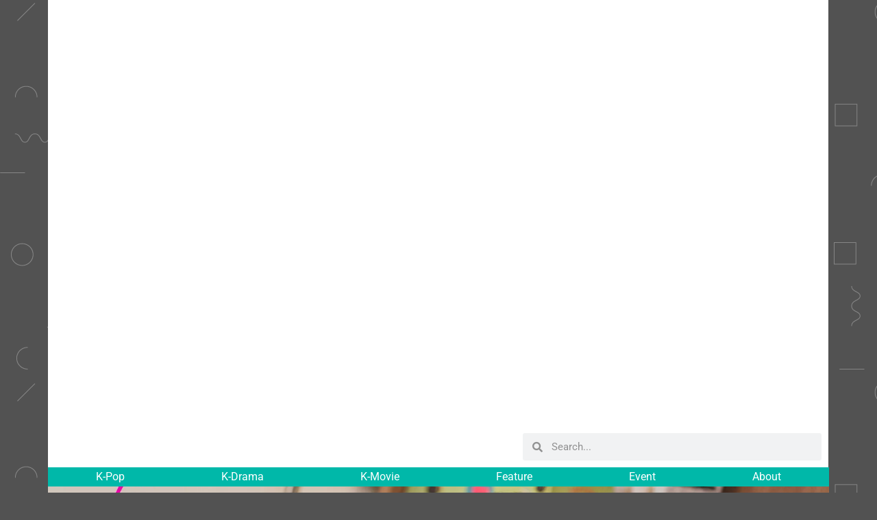

--- FILE ---
content_type: text/html; charset=UTF-8
request_url: https://coppamagz.com/tim-ganda-putra-berjaya-di-still-cut-true-beauty/
body_size: 33072
content:
<!doctype html><html lang="en-US"><head><script data-no-optimize="1">var litespeed_docref=sessionStorage.getItem("litespeed_docref");litespeed_docref&&(Object.defineProperty(document,"referrer",{get:function(){return litespeed_docref}}),sessionStorage.removeItem("litespeed_docref"));</script> <meta charset="UTF-8"><meta name="viewport" content="width=device-width, initial-scale=1"><link rel="profile" href="https://gmpg.org/xfn/11"><meta name='robots' content='index, follow, max-image-preview:large, max-snippet:-1, max-video-preview:-1' /><title>Tim Ganda Putra Berjaya di Still Cut &#039;True Beauty&#039; - CoppaMagz</title><link rel="canonical" href="https://coppamagz.com/tim-ganda-putra-berjaya-di-still-cut-true-beauty/" /><meta property="og:locale" content="en_US" /><meta property="og:type" content="article" /><meta property="og:title" content="Tim Ganda Putra Berjaya di Still Cut &#039;True Beauty&#039; - CoppaMagz" /><meta property="og:description" content="Setelah melayang di udara hampir seminggu, Lee Suho (Cha Eunwoo) akhirnya turun lagi ke bumi dalam still cut terbaru &#8216;True Beauty&#8217;. Still cut itu adalah bagian dari episode 11 &#8216;True Beauty&#8217; yang akan tayang hari Rabu. Setelah mengalami kecelakaan bersama, Lee Suho dan Han Seojun (Hwang&nbsp; Inyeob) juga dirawat bersama." /><meta property="og:url" content="https://coppamagz.com/tim-ganda-putra-berjaya-di-still-cut-true-beauty/" /><meta property="og:site_name" content="CoppaMagz" /><meta property="article:publisher" content="https://www.facebook.com/coppamagz" /><meta property="article:published_time" content="2021-01-29T09:04:14+00:00" /><meta property="article:modified_time" content="2021-01-29T09:04:19+00:00" /><meta property="og:image" content="https://coppamagz.com/wp-content/uploads/2021/01/IMG_20210120_101102-scaled.jpg" /><meta property="og:image:width" content="2560" /><meta property="og:image:height" content="1707" /><meta property="og:image:type" content="image/jpeg" /><meta name="author" content="hanwoo" /><meta name="twitter:card" content="summary_large_image" /><meta name="twitter:creator" content="@coppamagz" /><meta name="twitter:site" content="@coppamagz" /><meta name="twitter:label1" content="Written by" /><meta name="twitter:data1" content="hanwoo" /> <script type="application/ld+json" class="yoast-schema-graph">{"@context":"https://schema.org","@graph":[{"@type":"Article","@id":"https://coppamagz.com/tim-ganda-putra-berjaya-di-still-cut-true-beauty/#article","isPartOf":{"@id":"https://coppamagz.com/tim-ganda-putra-berjaya-di-still-cut-true-beauty/"},"author":{"name":"hanwoo","@id":"https://coppamagz.com/#/schema/person/1db1239ef480b6dbe71d342c9b7a6183"},"headline":"Tim Ganda Putra Berjaya di Still Cut &#8216;True Beauty&#8217;","datePublished":"2021-01-29T09:04:14+00:00","dateModified":"2021-01-29T09:04:19+00:00","mainEntityOfPage":{"@id":"https://coppamagz.com/tim-ganda-putra-berjaya-di-still-cut-true-beauty/"},"wordCount":65,"commentCount":0,"publisher":{"@id":"https://coppamagz.com/#organization"},"image":{"@id":"https://coppamagz.com/tim-ganda-putra-berjaya-di-still-cut-true-beauty/#primaryimage"},"thumbnailUrl":"https://coppamagz.com/wp-content/uploads/2021/01/IMG_20210120_101102-scaled.jpg","keywords":["True Beauty"],"articleSection":["K-DRAMA"],"inLanguage":"en-US","potentialAction":[{"@type":"CommentAction","name":"Comment","target":["https://coppamagz.com/tim-ganda-putra-berjaya-di-still-cut-true-beauty/#respond"]}]},{"@type":"WebPage","@id":"https://coppamagz.com/tim-ganda-putra-berjaya-di-still-cut-true-beauty/","url":"https://coppamagz.com/tim-ganda-putra-berjaya-di-still-cut-true-beauty/","name":"Tim Ganda Putra Berjaya di Still Cut 'True Beauty' - CoppaMagz","isPartOf":{"@id":"https://coppamagz.com/#website"},"primaryImageOfPage":{"@id":"https://coppamagz.com/tim-ganda-putra-berjaya-di-still-cut-true-beauty/#primaryimage"},"image":{"@id":"https://coppamagz.com/tim-ganda-putra-berjaya-di-still-cut-true-beauty/#primaryimage"},"thumbnailUrl":"https://coppamagz.com/wp-content/uploads/2021/01/IMG_20210120_101102-scaled.jpg","datePublished":"2021-01-29T09:04:14+00:00","dateModified":"2021-01-29T09:04:19+00:00","breadcrumb":{"@id":"https://coppamagz.com/tim-ganda-putra-berjaya-di-still-cut-true-beauty/#breadcrumb"},"inLanguage":"en-US","potentialAction":[{"@type":"ReadAction","target":["https://coppamagz.com/tim-ganda-putra-berjaya-di-still-cut-true-beauty/"]}]},{"@type":"ImageObject","inLanguage":"en-US","@id":"https://coppamagz.com/tim-ganda-putra-berjaya-di-still-cut-true-beauty/#primaryimage","url":"https://coppamagz.com/wp-content/uploads/2021/01/IMG_20210120_101102-scaled.jpg","contentUrl":"https://coppamagz.com/wp-content/uploads/2021/01/IMG_20210120_101102-scaled.jpg","width":2560,"height":1707},{"@type":"BreadcrumbList","@id":"https://coppamagz.com/tim-ganda-putra-berjaya-di-still-cut-true-beauty/#breadcrumb","itemListElement":[{"@type":"ListItem","position":1,"name":"Home","item":"https://coppamagz.com/"},{"@type":"ListItem","position":2,"name":"Tim Ganda Putra Berjaya di Still Cut &#8216;True Beauty&#8217;"}]},{"@type":"WebSite","@id":"https://coppamagz.com/#website","url":"https://coppamagz.com/","name":"CoppaMagz","description":"#1 Korea Media Portal in Indonesia","publisher":{"@id":"https://coppamagz.com/#organization"},"potentialAction":[{"@type":"SearchAction","target":{"@type":"EntryPoint","urlTemplate":"https://coppamagz.com/?s={search_term_string}"},"query-input":{"@type":"PropertyValueSpecification","valueRequired":true,"valueName":"search_term_string"}}],"inLanguage":"en-US"},{"@type":"Organization","@id":"https://coppamagz.com/#organization","name":"CoppaMagz","url":"https://coppamagz.com/","logo":{"@type":"ImageObject","inLanguage":"en-US","@id":"https://coppamagz.com/#/schema/logo/image/","url":"https://coppamagz.com/wp-content/uploads/2020/09/logo-coppa.png","contentUrl":"https://coppamagz.com/wp-content/uploads/2020/09/logo-coppa.png","width":1570,"height":1570,"caption":"CoppaMagz"},"image":{"@id":"https://coppamagz.com/#/schema/logo/image/"},"sameAs":["https://www.facebook.com/coppamagz","https://x.com/coppamagz","https://www.instagram.com/coppamagz/","https://www.youtube.com/channel/UC7Jx-Jv2r-22NcGLtJKMcSQ"]},{"@type":"Person","@id":"https://coppamagz.com/#/schema/person/1db1239ef480b6dbe71d342c9b7a6183","name":"hanwoo","image":{"@type":"ImageObject","inLanguage":"en-US","@id":"https://coppamagz.com/#/schema/person/image/","url":"https://coppamagz.com/wp-content/litespeed/avatar/d8a526559cf4418a648f302db4b7e641.jpg?ver=1768884288","contentUrl":"https://coppamagz.com/wp-content/litespeed/avatar/d8a526559cf4418a648f302db4b7e641.jpg?ver=1768884288","caption":"hanwoo"},"url":"https://coppamagz.com/author/hanwoo/"}]}</script> <link rel="alternate" type="application/rss+xml" title="CoppaMagz &raquo; Feed" href="https://coppamagz.com/feed/" /><link rel="alternate" type="application/rss+xml" title="CoppaMagz &raquo; Comments Feed" href="https://coppamagz.com/comments/feed/" /><link rel="alternate" type="application/rss+xml" title="CoppaMagz &raquo; Tim Ganda Putra Berjaya di Still Cut &#8216;True Beauty&#8217; Comments Feed" href="https://coppamagz.com/tim-ganda-putra-berjaya-di-still-cut-true-beauty/feed/" /><link rel="alternate" title="oEmbed (JSON)" type="application/json+oembed" href="https://coppamagz.com/wp-json/oembed/1.0/embed?url=https%3A%2F%2Fcoppamagz.com%2Ftim-ganda-putra-berjaya-di-still-cut-true-beauty%2F" /><link rel="alternate" title="oEmbed (XML)" type="text/xml+oembed" href="https://coppamagz.com/wp-json/oembed/1.0/embed?url=https%3A%2F%2Fcoppamagz.com%2Ftim-ganda-putra-berjaya-di-still-cut-true-beauty%2F&#038;format=xml" /><style>.lazyload,
			.lazyloading {
				max-width: 100%;
			}</style><style id='wp-img-auto-sizes-contain-inline-css'>img:is([sizes=auto i],[sizes^="auto," i]){contain-intrinsic-size:3000px 1500px}
/*# sourceURL=wp-img-auto-sizes-contain-inline-css */</style><style id="litespeed-ccss">ul{box-sizing:border-box}:root{--wp--preset--font-size--normal:16px;--wp--preset--font-size--huge:42px}.screen-reader-text{border:0;clip:rect(1px,1px,1px,1px);-webkit-clip-path:inset(50%);clip-path:inset(50%);height:1px;margin:-1px;overflow:hidden;padding:0;position:absolute;width:1px;word-wrap:normal!important}body{--wp--preset--color--black:#000;--wp--preset--color--cyan-bluish-gray:#abb8c3;--wp--preset--color--white:#fff;--wp--preset--color--pale-pink:#f78da7;--wp--preset--color--vivid-red:#cf2e2e;--wp--preset--color--luminous-vivid-orange:#ff6900;--wp--preset--color--luminous-vivid-amber:#fcb900;--wp--preset--color--light-green-cyan:#7bdcb5;--wp--preset--color--vivid-green-cyan:#00d084;--wp--preset--color--pale-cyan-blue:#8ed1fc;--wp--preset--color--vivid-cyan-blue:#0693e3;--wp--preset--color--vivid-purple:#9b51e0;--wp--preset--gradient--vivid-cyan-blue-to-vivid-purple:linear-gradient(135deg,rgba(6,147,227,1) 0%,#9b51e0 100%);--wp--preset--gradient--light-green-cyan-to-vivid-green-cyan:linear-gradient(135deg,#7adcb4 0%,#00d082 100%);--wp--preset--gradient--luminous-vivid-amber-to-luminous-vivid-orange:linear-gradient(135deg,rgba(252,185,0,1) 0%,rgba(255,105,0,1) 100%);--wp--preset--gradient--luminous-vivid-orange-to-vivid-red:linear-gradient(135deg,rgba(255,105,0,1) 0%,#cf2e2e 100%);--wp--preset--gradient--very-light-gray-to-cyan-bluish-gray:linear-gradient(135deg,#eee 0%,#a9b8c3 100%);--wp--preset--gradient--cool-to-warm-spectrum:linear-gradient(135deg,#4aeadc 0%,#9778d1 20%,#cf2aba 40%,#ee2c82 60%,#fb6962 80%,#fef84c 100%);--wp--preset--gradient--blush-light-purple:linear-gradient(135deg,#ffceec 0%,#9896f0 100%);--wp--preset--gradient--blush-bordeaux:linear-gradient(135deg,#fecda5 0%,#fe2d2d 50%,#6b003e 100%);--wp--preset--gradient--luminous-dusk:linear-gradient(135deg,#ffcb70 0%,#c751c0 50%,#4158d0 100%);--wp--preset--gradient--pale-ocean:linear-gradient(135deg,#fff5cb 0%,#b6e3d4 50%,#33a7b5 100%);--wp--preset--gradient--electric-grass:linear-gradient(135deg,#caf880 0%,#71ce7e 100%);--wp--preset--gradient--midnight:linear-gradient(135deg,#020381 0%,#2874fc 100%);--wp--preset--font-size--small:13px;--wp--preset--font-size--medium:20px;--wp--preset--font-size--large:36px;--wp--preset--font-size--x-large:42px;--wp--preset--spacing--20:.44rem;--wp--preset--spacing--30:.67rem;--wp--preset--spacing--40:1rem;--wp--preset--spacing--50:1.5rem;--wp--preset--spacing--60:2.25rem;--wp--preset--spacing--70:3.38rem;--wp--preset--spacing--80:5.06rem;--wp--preset--shadow--natural:6px 6px 9px rgba(0,0,0,.2);--wp--preset--shadow--deep:12px 12px 50px rgba(0,0,0,.4);--wp--preset--shadow--sharp:6px 6px 0px rgba(0,0,0,.2);--wp--preset--shadow--outlined:6px 6px 0px -3px rgba(255,255,255,1),6px 6px rgba(0,0,0,1);--wp--preset--shadow--crisp:6px 6px 0px rgba(0,0,0,1)}html{line-height:1.15;-webkit-text-size-adjust:100%}*,:after,:before{box-sizing:border-box}body{margin:0;font-family:-apple-system,BlinkMacSystemFont,Segoe UI,Roboto,Helvetica Neue,Arial,Noto Sans,sans-serif,Apple Color Emoji,Segoe UI Emoji,Segoe UI Symbol,Noto Color Emoji;font-size:1rem;font-weight:400;line-height:1.5;color:#333;background-color:#fff;-webkit-font-smoothing:antialiased;-moz-osx-font-smoothing:grayscale}h2,h4{margin-top:.5rem;margin-bottom:1rem;font-family:inherit;font-weight:500;line-height:1.2;color:inherit}h2{font-size:2rem}h4{font-size:1.5rem}a{background-color:transparent;text-decoration:none;color:#c36}img{border-style:none;height:auto;max-width:100%}label{display:inline-block;line-height:1;vertical-align:middle}input{font-family:inherit;font-size:1rem;line-height:1.5;margin:0}input[type=search]{width:100%;border:1px solid #666;border-radius:3px;padding:.5rem 1rem}input{overflow:visible}[type=search]{-webkit-appearance:textfield;outline-offset:-2px}[type=search]::-webkit-search-decoration{-webkit-appearance:none}::-webkit-file-upload-button{-webkit-appearance:button;font:inherit}li,ul{margin-top:0;margin-bottom:0;border:0;outline:0;font-size:100%;vertical-align:baseline;background:0 0}.screen-reader-text{clip:rect(1px,1px,1px,1px);height:1px;overflow:hidden;position:absolute!important;width:1px;word-wrap:normal!important}.site-navigation{grid-area:nav-menu;display:flex;align-items:center;flex-grow:1}.elementor-screen-only,.screen-reader-text{position:absolute;top:-10000em;width:1px;height:1px;margin:-1px;padding:0;overflow:hidden;clip:rect(0,0,0,0);border:0}.elementor *,.elementor :after,.elementor :before{box-sizing:border-box}.elementor a{box-shadow:none;text-decoration:none}.elementor img{height:auto;max-width:100%;border:none;border-radius:0;box-shadow:none}.elementor-element{--flex-direction:initial;--flex-wrap:initial;--justify-content:initial;--align-items:initial;--align-content:initial;--gap:initial;--flex-basis:initial;--flex-grow:initial;--flex-shrink:initial;--order:initial;--align-self:initial;flex-basis:var(--flex-basis);flex-grow:var(--flex-grow);flex-shrink:var(--flex-shrink);order:var(--order);align-self:var(--align-self)}.elementor-align-center{text-align:center}@media (max-width:1024px){.elementor-tablet-align-center{text-align:center}}:root{--page-title-display:block}.elementor-page-title{display:var(--page-title-display)}.elementor-section{position:relative}.elementor-section .elementor-container{display:flex;margin-right:auto;margin-left:auto;position:relative}@media (max-width:1024px){.elementor-section .elementor-container{flex-wrap:wrap}}.elementor-section.elementor-section-boxed>.elementor-container{max-width:1140px}.elementor-section.elementor-section-items-bottom>.elementor-container{align-items:flex-end}.elementor-widget-wrap{position:relative;width:100%;flex-wrap:wrap;align-content:flex-start}.elementor:not(.elementor-bc-flex-widget) .elementor-widget-wrap{display:flex}.elementor-widget-wrap>.elementor-element{width:100%}.elementor-widget{position:relative}.elementor-widget:not(:last-child){margin-bottom:20px}.elementor-column{position:relative;min-height:1px;display:flex}.elementor-column-gap-default>.elementor-column>.elementor-element-populated{padding:10px}@media (min-width:768px){.elementor-column.elementor-col-50{width:50%}.elementor-column.elementor-col-100{width:100%}}@media (max-width:767px){.elementor-column{width:100%}}ul.elementor-icon-list-items.elementor-inline-items{display:flex;flex-wrap:wrap}ul.elementor-icon-list-items.elementor-inline-items .elementor-inline-item{word-break:break-word}.elementor-grid{display:grid;grid-column-gap:var(--grid-column-gap);grid-row-gap:var(--grid-row-gap)}.elementor-grid .elementor-grid-item{min-width:0}.elementor-grid-0 .elementor-grid{display:inline-block;width:100%;word-spacing:var(--grid-column-gap);margin-bottom:calc(-1*var(--grid-row-gap))}.elementor-grid-0 .elementor-grid .elementor-grid-item{display:inline-block;margin-bottom:var(--grid-row-gap);word-break:break-word}.elementor-grid-1 .elementor-grid{grid-template-columns:repeat(1,1fr)}@media (max-width:1024px){.elementor-grid-tablet-2 .elementor-grid{grid-template-columns:repeat(2,1fr)}}@media (max-width:767px){.elementor-grid-mobile-1 .elementor-grid{grid-template-columns:repeat(1,1fr)}}.elementor-icon{display:inline-block;line-height:1;color:#69727d;font-size:50px;text-align:center}.elementor-icon i{width:1em;height:1em;position:relative;display:block}.elementor-icon i:before{position:absolute;left:50%;transform:translateX(-50%)}.elementor-element{--swiper-theme-color:#000;--swiper-navigation-size:44px;--swiper-pagination-bullet-size:6px;--swiper-pagination-bullet-horizontal-gap:6px}.elementor .elementor-element ul.elementor-icon-list-items{padding:0}@media (max-width:767px){.elementor .elementor-hidden-mobile{display:none}}@media (min-width:768px) and (max-width:1024px){.elementor .elementor-hidden-tablet{display:none}}@media (min-width:1025px) and (max-width:99999px){.elementor .elementor-hidden-desktop{display:none}}.elementor-widget-divider{--divider-border-style:none;--divider-border-width:1px;--divider-color:#0c0d0e;--divider-icon-size:20px;--divider-element-spacing:10px;--divider-pattern-height:24px;--divider-pattern-size:20px;--divider-pattern-url:none;--divider-pattern-repeat:repeat-x}.elementor-widget-divider .elementor-divider{display:flex}.elementor-widget-divider .elementor-divider-separator{display:flex;margin:0;direction:ltr}.elementor-widget-divider:not(.elementor-widget-divider--view-line_text):not(.elementor-widget-divider--view-line_icon) .elementor-divider-separator{border-block-start:var(--divider-border-width) var(--divider-border-style) var(--divider-color)}.elementor-heading-title{padding:0;margin:0;line-height:1}.elementor-widget-heading .elementor-heading-title[class*=elementor-size-]>a{color:inherit;font-size:inherit;line-height:inherit}.elementor-widget.elementor-icon-list--layout-inline .elementor-widget-container{overflow:hidden}.elementor-widget .elementor-icon-list-items.elementor-inline-items{margin-right:-8px;margin-left:-8px}.elementor-widget .elementor-icon-list-items.elementor-inline-items .elementor-icon-list-item{margin-right:8px;margin-left:8px}.elementor-widget .elementor-icon-list-items.elementor-inline-items .elementor-icon-list-item:after{width:auto;left:auto;right:auto;position:relative;height:100%;border-top:0;border-bottom:0;border-right:0;border-left-width:1px;border-style:solid;right:-8px}.elementor-widget .elementor-icon-list-items{list-style-type:none;margin:0;padding:0}.elementor-widget .elementor-icon-list-item{margin:0;padding:0;position:relative}.elementor-widget .elementor-icon-list-item:after{position:absolute;bottom:0;width:100%}.elementor-widget .elementor-icon-list-item,.elementor-widget .elementor-icon-list-item a{display:flex;font-size:inherit;align-items:var(--icon-vertical-align,center)}.elementor-widget .elementor-icon-list-icon+.elementor-icon-list-text{align-self:center;padding-inline-start:5px}.elementor-widget .elementor-icon-list-icon{display:flex;position:relative;top:var(--icon-vertical-offset,initial)}.elementor-widget .elementor-icon-list-icon i{width:1.25em;font-size:var(--e-icon-list-icon-size)}.elementor-widget.elementor-widget-icon-list .elementor-icon-list-icon{text-align:var(--e-icon-list-icon-align)}.elementor-widget.elementor-list-item-link-full_width a{width:100%}.elementor-widget.elementor-align-center .elementor-icon-list-item,.elementor-widget.elementor-align-center .elementor-icon-list-item a{justify-content:center}.elementor-widget.elementor-align-center .elementor-icon-list-item:after{margin:auto}.elementor-widget.elementor-align-center .elementor-inline-items{justify-content:center}.elementor-widget:not(.elementor-align-right) .elementor-icon-list-item:after{left:0}.elementor-widget:not(.elementor-align-left) .elementor-icon-list-item:after{right:0}@media (min-width:-1){.elementor-widget:not(.elementor-widescreen-align-right) .elementor-icon-list-item:after{left:0}.elementor-widget:not(.elementor-widescreen-align-left) .elementor-icon-list-item:after{right:0}}@media (max-width:-1){.elementor-widget:not(.elementor-laptop-align-right) .elementor-icon-list-item:after{left:0}.elementor-widget:not(.elementor-laptop-align-left) .elementor-icon-list-item:after{right:0}}@media (max-width:-1){.elementor-widget:not(.elementor-tablet_extra-align-right) .elementor-icon-list-item:after{left:0}.elementor-widget:not(.elementor-tablet_extra-align-left) .elementor-icon-list-item:after{right:0}}@media (max-width:1024px){.elementor-widget.elementor-tablet-align-center .elementor-icon-list-item,.elementor-widget.elementor-tablet-align-center .elementor-icon-list-item a{justify-content:center}.elementor-widget.elementor-tablet-align-center .elementor-icon-list-item:after{margin:auto}.elementor-widget.elementor-tablet-align-center .elementor-inline-items{justify-content:center}.elementor-widget:not(.elementor-tablet-align-right) .elementor-icon-list-item:after{left:0}.elementor-widget:not(.elementor-tablet-align-left) .elementor-icon-list-item:after{right:0}}@media (max-width:-1){.elementor-widget:not(.elementor-mobile_extra-align-right) .elementor-icon-list-item:after{left:0}.elementor-widget:not(.elementor-mobile_extra-align-left) .elementor-icon-list-item:after{right:0}}@media (max-width:767px){.elementor-widget:not(.elementor-mobile-align-right) .elementor-icon-list-item:after{left:0}.elementor-widget:not(.elementor-mobile-align-left) .elementor-icon-list-item:after{right:0}}.elementor-widget-image{text-align:center}.elementor-widget-image a{display:inline-block}.elementor-widget-image img{vertical-align:middle;display:inline-block}.elementor-column .elementor-spacer-inner{height:var(--spacer-size)}:root{--swiper-theme-color:#007aff}:root{--swiper-navigation-size:44px}.elementor-kit-3410{--e-global-color-primary:#f8f3d4;--e-global-color-secondary:#00b8a9;--e-global-color-text:#525252;--e-global-color-accent:#f6416c;--e-global-color-121dd77:#ffde7d;--e-global-color-895a0ee:#fff;--e-global-color-80bc4cf:#000;--e-global-typography-primary-font-family:"Roboto";--e-global-typography-primary-font-weight:600;--e-global-typography-secondary-font-family:"Roboto Slab";--e-global-typography-secondary-font-weight:400;--e-global-typography-text-font-family:"Roboto";--e-global-typography-text-font-weight:400;--e-global-typography-accent-font-family:"Roboto";--e-global-typography-accent-font-weight:500;--e-global-typography-5a24061-font-family:"Lemon Milk";--e-global-typography-5a24061-font-weight:100}.elementor-section.elementor-section-boxed>.elementor-container{max-width:1140px}.elementor-widget:not(:last-child){margin-block-end:20px}.elementor-element{--widgets-spacing:20px 20px}@media (max-width:1024px){.elementor-section.elementor-section-boxed>.elementor-container{max-width:1024px}}@media (max-width:767px){.elementor-section.elementor-section-boxed>.elementor-container{max-width:770px}}.elementor-location-header:before{content:"";display:table;clear:both}[data-elementor-type=popup]:not(.elementor-edit-area){display:none}.elementor-search-form{display:block}.elementor-search-form input[type=search]{margin:0;border:0;padding:0;display:inline-block;vertical-align:middle;white-space:normal;background:0 0;line-height:1;min-width:0;font-size:15px;-webkit-appearance:none;-moz-appearance:none}.elementor-search-form__container{display:flex;overflow:hidden;border:0 solid transparent;min-height:50px}.elementor-search-form__container:not(.elementor-search-form--full-screen){background:#f1f2f3}.elementor-search-form__input{flex-basis:100%;color:#3f444b}.elementor-search-form__input::-moz-placeholder{color:inherit;font-family:inherit;opacity:.6}.elementor-search-form--skin-minimal .elementor-search-form__icon{opacity:.6;display:flex;align-items:center;justify-content:flex-end;color:#3f444b;fill:#3f444b;font-size:var(--e-search-form-icon-size-minimal,15px)}.elementor-icon-list-items .elementor-icon-list-item .elementor-icon-list-text{display:inline-block}.elementor-icon-list-items .elementor-icon-list-item .elementor-icon-list-text a{display:inline}.elementor-widget-posts:after{display:none}.elementor-posts-container:not(.elementor-posts-masonry){align-items:stretch}.elementor-posts-container .elementor-post{padding:0;margin:0}.elementor-posts .elementor-post{flex-direction:column}.elementor-posts .elementor-post{display:flex}.elementor-share-buttons--color-official.elementor-share-buttons--skin-minimal .elementor-share-btn_facebook .elementor-share-btn__icon{background-color:#3b5998}.elementor-share-buttons--color-official.elementor-share-buttons--skin-minimal .elementor-share-btn_telegram .elementor-share-btn__icon{background-color:#2ca5e0}.elementor-share-buttons--color-official.elementor-share-buttons--skin-minimal .elementor-share-btn_twitter .elementor-share-btn__icon{background-color:#1da1f2}.elementor-share-buttons--color-official.elementor-share-buttons--skin-minimal .elementor-share-btn_whatsapp .elementor-share-btn__icon{background-color:#25d366}.elementor-share-buttons--color-official.elementor-share-buttons--skin-minimal .elementor-share-btn .elementor-share-btn__icon{color:var(--e-share-buttons-icon-color,#fff)}.elementor-share-buttons--skin-minimal.elementor-share-buttons--shape-circle .elementor-share-btn__icon{border-radius:99.9em}.elementor-share-buttons--view-icon .elementor-share-btn{justify-content:center}.elementor-share-buttons--view-icon .elementor-share-btn__icon{flex-grow:1;justify-content:center}.elementor-share-buttons--shape-circle .elementor-share-btn{border-radius:99.9em}.elementor-share-btn{overflow:hidden;font-size:10px;display:flex;align-items:center;justify-content:flex-start;height:4.5em}.elementor-share-btn__icon{display:flex;align-self:stretch;justify-content:center;align-items:center;width:4.5em;position:relative}.elementor-widget-share-buttons{text-align:var(--alignment,inherit);-moz-text-align-last:var(--alignment,inherit);text-align-last:var(--alignment,inherit)}.elementor-widget-share-buttons.elementor-grid-0 .elementor-widget-container{font-size:0}.elementor-item:after,.elementor-item:before{display:block;position:absolute}.elementor-item:not(:hover):not(:focus):not(.elementor-item-active):not(.highlighted):after,.elementor-item:not(:hover):not(:focus):not(.elementor-item-active):not(.highlighted):before{opacity:0}.e--pointer-underline .elementor-item:after,.e--pointer-underline .elementor-item:before{height:3px;width:100%;left:0;background-color:#3f444b;z-index:2}.e--pointer-underline .elementor-item:after{content:"";bottom:0}.elementor-nav-menu--main .elementor-nav-menu a{padding:13px 20px}.elementor-nav-menu--layout-horizontal{display:flex}.elementor-nav-menu--layout-horizontal .elementor-nav-menu{display:flex;flex-wrap:wrap}.elementor-nav-menu--layout-horizontal .elementor-nav-menu a{white-space:nowrap;flex-grow:1}.elementor-nav-menu--layout-horizontal .elementor-nav-menu>li{display:flex}.elementor-nav-menu--layout-horizontal .elementor-nav-menu>li:not(:first-child)>a{margin-inline-start:var(--e-nav-menu-horizontal-menu-item-margin)}.elementor-nav-menu--layout-horizontal .elementor-nav-menu>li:not(:last-child)>a{margin-inline-end:var(--e-nav-menu-horizontal-menu-item-margin)}.elementor-nav-menu--layout-horizontal .elementor-nav-menu>li:not(:last-child):after{content:var(--e-nav-menu-divider-content,none);height:var(--e-nav-menu-divider-height,35%);border-left:var(--e-nav-menu-divider-width,2px) var(--e-nav-menu-divider-style,solid) var(--e-nav-menu-divider-color,#000);border-bottom-color:var(--e-nav-menu-divider-color,#000);border-right-color:var(--e-nav-menu-divider-color,#000);border-top-color:var(--e-nav-menu-divider-color,#000);align-self:center}.elementor-nav-menu__align-start .elementor-nav-menu{margin-inline-end:auto;justify-content:flex-start}.elementor-nav-menu__align-start .elementor-nav-menu--layout-vertical>ul>li>a{justify-content:flex-start}.elementor-nav-menu__align-justify .elementor-nav-menu--layout-horizontal .elementor-nav-menu{width:100%}.elementor-nav-menu__align-justify .elementor-nav-menu--layout-horizontal .elementor-nav-menu>li{flex-grow:1}.elementor-nav-menu__align-justify .elementor-nav-menu--layout-horizontal .elementor-nav-menu>li>a{justify-content:center}.elementor-widget-nav-menu .elementor-widget-container{display:flex;flex-direction:column}.elementor-nav-menu{position:relative;z-index:2}.elementor-nav-menu:after{content:" ";display:block;height:0;font:0/0 serif;clear:both;visibility:hidden;overflow:hidden}.elementor-nav-menu,.elementor-nav-menu li{display:block;list-style:none;margin:0;padding:0;line-height:normal}.elementor-nav-menu a,.elementor-nav-menu li{position:relative}.elementor-nav-menu li{border-width:0}.elementor-nav-menu a{display:flex;align-items:center}.elementor-nav-menu a{padding:10px 20px;line-height:20px}.elementor-nav-menu--dropdown{background-color:#fff;font-size:13px}.elementor-nav-menu--dropdown-none .elementor-nav-menu--dropdown{display:none}.elementor-nav-menu--dropdown.elementor-nav-menu__container{margin-top:10px;transform-origin:top;overflow-y:auto;overflow-x:hidden}.elementor-nav-menu--dropdown a{color:#33373d}.elementor-widget-heading .elementor-heading-title{color:var(--e-global-color-primary);font-family:var(--e-global-typography-primary-font-family),Sans-serif;font-weight:var(--e-global-typography-primary-font-weight)}.elementor-widget-divider{--divider-color:var(--e-global-color-secondary)}.elementor-widget-icon.elementor-view-default .elementor-icon{color:var(--e-global-color-primary);border-color:var(--e-global-color-primary)}.elementor-widget-icon-list .elementor-icon-list-item:not(:last-child):after{border-color:var(--e-global-color-text)}.elementor-widget-icon-list .elementor-icon-list-icon i{color:var(--e-global-color-primary)}.elementor-widget-icon-list .elementor-icon-list-item>a{font-family:var(--e-global-typography-text-font-family),Sans-serif;font-weight:var(--e-global-typography-text-font-weight)}.elementor-widget-icon-list .elementor-icon-list-text{color:var(--e-global-color-secondary)}.elementor-widget-theme-post-title .elementor-heading-title{color:var(--e-global-color-primary);font-family:var(--e-global-typography-primary-font-family),Sans-serif;font-weight:var(--e-global-typography-primary-font-weight)}.elementor-widget-nav-menu .elementor-nav-menu .elementor-item{font-family:var(--e-global-typography-primary-font-family),Sans-serif;font-weight:var(--e-global-typography-primary-font-weight)}.elementor-widget-nav-menu .elementor-nav-menu--main .elementor-item{color:var(--e-global-color-text);fill:var(--e-global-color-text)}.elementor-widget-nav-menu .elementor-nav-menu--main:not(.e--pointer-framed) .elementor-item:before,.elementor-widget-nav-menu .elementor-nav-menu--main:not(.e--pointer-framed) .elementor-item:after{background-color:var(--e-global-color-accent)}.elementor-widget-nav-menu{--e-nav-menu-divider-color:var(--e-global-color-text)}.elementor-widget-nav-menu .elementor-nav-menu--dropdown .elementor-item{font-family:var(--e-global-typography-accent-font-family),Sans-serif;font-weight:var(--e-global-typography-accent-font-weight)}.elementor-widget-search-form input[type=search].elementor-search-form__input{font-family:var(--e-global-typography-text-font-family),Sans-serif;font-weight:var(--e-global-typography-text-font-weight)}.elementor-widget-search-form .elementor-search-form__input,.elementor-widget-search-form .elementor-search-form__icon{color:var(--e-global-color-text);fill:var(--e-global-color-text)}.elementor-widget-post-info .elementor-icon-list-item:not(:last-child):after{border-color:var(--e-global-color-text)}.elementor-widget-post-info .elementor-icon-list-icon i{color:var(--e-global-color-primary)}.elementor-widget-post-info .elementor-icon-list-text,.elementor-widget-post-info .elementor-icon-list-text a{color:var(--e-global-color-secondary)}.elementor-widget-post-info .elementor-icon-list-item{font-family:var(--e-global-typography-text-font-family),Sans-serif;font-weight:var(--e-global-typography-text-font-weight)}.elementor-10127 .elementor-element.elementor-element-d819c18:not(.elementor-motion-effects-element-type-background)>.elementor-widget-wrap{background-color:var(--e-global-color-895a0ee)}.elementor-10127 .elementor-element.elementor-element-82c4242{text-align:left}.elementor-10127 .elementor-element.elementor-element-82c4242 img{width:15%}.elementor-10127 .elementor-element.elementor-element-0e5f549.elementor-column.elementor-element[data-element_type="column"]>.elementor-widget-wrap.elementor-element-populated{align-content:flex-end;align-items:flex-end}.elementor-10127 .elementor-element.elementor-element-0e5f549:not(.elementor-motion-effects-element-type-background)>.elementor-widget-wrap{background-color:var(--e-global-color-895a0ee)}.elementor-10127 .elementor-element.elementor-element-ebf321a .elementor-search-form__container{min-height:40px}body:not(.rtl) .elementor-10127 .elementor-element.elementor-element-ebf321a .elementor-search-form__icon{padding-left:calc(40px/3)}.elementor-10127 .elementor-element.elementor-element-ebf321a .elementor-search-form__input{padding-left:calc(40px/3);padding-right:calc(40px/3)}.elementor-10127 .elementor-element.elementor-element-ebf321a:not(.elementor-search-form--skin-full_screen) .elementor-search-form__container{border-radius:3px}.elementor-10127 .elementor-element.elementor-element-6bc6d71{border-style:none}.elementor-10127 .elementor-element.elementor-element-e4e8540:not(.elementor-motion-effects-element-type-background)>.elementor-widget-wrap{background-color:var(--e-global-color-secondary)}.elementor-10127 .elementor-element.elementor-element-8dd6d0c .elementor-nav-menu .elementor-item{font-family:"Roboto",Sans-serif;font-weight:400}.elementor-10127 .elementor-element.elementor-element-8dd6d0c .elementor-nav-menu--main .elementor-item{color:var(--e-global-color-895a0ee);fill:var(--e-global-color-895a0ee);padding-top:4px;padding-bottom:4px}.elementor-10127 .elementor-element.elementor-element-8dd6d0c .elementor-nav-menu--main:not(.e--pointer-framed) .elementor-item:before,.elementor-10127 .elementor-element.elementor-element-8dd6d0c .elementor-nav-menu--main:not(.e--pointer-framed) .elementor-item:after{background-color:var(--e-global-color-secondary)}.elementor-10127 .elementor-element.elementor-element-8dd6d0c .e--pointer-underline .elementor-item:after{height:0}.elementor-10127 .elementor-element.elementor-element-c335c52>.elementor-container>.elementor-column>.elementor-widget-wrap{align-content:center;align-items:center}.elementor-10127 .elementor-element.elementor-element-c335c52:not(.elementor-motion-effects-element-type-background){background-color:var(--e-global-color-secondary)}.elementor-10127 .elementor-element.elementor-element-a46e083 .elementor-icon-wrapper{text-align:center}.elementor-10127 .elementor-element.elementor-element-a46e083.elementor-view-default .elementor-icon{color:var(--e-global-color-121dd77);border-color:var(--e-global-color-121dd77)}@media (min-width:768px){.elementor-10127 .elementor-element.elementor-element-d819c18{width:59.956%}.elementor-10127 .elementor-element.elementor-element-0e5f549{width:40%}.elementor-10127 .elementor-element.elementor-element-e4e8540{width:100%}}@media (max-width:767px){.elementor-10127 .elementor-element.elementor-element-d819c18{width:35%}.elementor-10127 .elementor-element.elementor-element-82c4242{text-align:left}.elementor-10127 .elementor-element.elementor-element-0e5f549{width:65%}.elementor-10127 .elementor-element.elementor-element-38e285b{width:80%}.elementor-10127 .elementor-element.elementor-element-968657f img{width:191px}.elementor-10127 .elementor-element.elementor-element-968657f>.elementor-widget-container{padding:0 0 0 20%}.elementor-10127 .elementor-element.elementor-element-b74e59c{width:20%}.elementor-10127 .elementor-element.elementor-element-a46e083 .elementor-icon-wrapper{text-align:right}.elementor-10127 .elementor-element.elementor-element-a46e083 .elementor-icon{font-size:30px}.elementor-10127 .elementor-element.elementor-element-a46e083>.elementor-widget-container{padding:0 10px 0 0}}.elementor-10167 .elementor-element.elementor-element-8201334:not(.elementor-motion-effects-element-type-background)>.elementor-widget-wrap{background-color:var(--e-global-color-895a0ee);background-position:center center;background-repeat:no-repeat;background-size:cover}.elementor-10167 .elementor-element.elementor-element-eb60829{--spacer-size:500px}.elementor-10167 .elementor-element.elementor-element-4e39541:not(.elementor-motion-effects-element-type-background)>.elementor-widget-wrap{background-color:var(--e-global-color-895a0ee)}.elementor-10167 .elementor-element.elementor-element-4e39541>.elementor-element-populated{padding:10px 0 30px 10px}.elementor-10167 .elementor-element.elementor-element-865642b .elementor-heading-title{color:var(--e-global-color-text);font-family:"Roboto",Sans-serif;font-size:32px;font-weight:600}.elementor-10167 .elementor-element.elementor-element-1168224 .elementor-icon-list-icon i{color:var(--e-global-color-accent);font-size:14px}.elementor-10167 .elementor-element.elementor-element-1168224 .elementor-icon-list-icon{width:14px}.elementor-10167 .elementor-element.elementor-element-1168224 .elementor-icon-list-text{color:var(--e-global-color-text)}.elementor-10167 .elementor-element.elementor-element-1168224 .elementor-icon-list-item{font-family:"Roboto",Sans-serif;font-size:18px;font-weight:400}.elementor-10167 .elementor-element.elementor-element-fd28589{--alignment:left;--grid-side-margin:10px;--grid-column-gap:10px;--grid-row-gap:10px}.elementor-10167 .elementor-element.elementor-element-fd28589 .elementor-share-btn{height:3em}.elementor-10167 .elementor-element.elementor-element-fd28589>.elementor-widget-container{margin:5px 0}.elementor-10167 .elementor-element.elementor-element-f91ec47:not(.elementor-motion-effects-element-type-background)>.elementor-widget-wrap{background-color:var(--e-global-color-895a0ee)}.elementor-10167 .elementor-element.elementor-element-f91ec47>.elementor-element-populated{padding:0 10px 0 20px}.elementor-10167 .elementor-element.elementor-element-2b7a64d{text-align:center}.elementor-10167 .elementor-element.elementor-element-2b7a64d .elementor-heading-title{color:var(--e-global-color-text);font-family:"Roboto",Sans-serif;font-weight:400}.elementor-10167 .elementor-element.elementor-element-2b7a64d>.elementor-widget-container{margin:30px 0 -40px;padding:5px 0 30px;border-style:solid;border-width:4px 4px 0;border-color:var(--e-global-color-secondary);border-radius:18px 18px 4px 4px}.elementor-10167 .elementor-element.elementor-element-9dab8dd .elementor-icon-list-icon{width:14px}.elementor-10167 .elementor-element.elementor-element-9dab8dd .elementor-icon-list-icon i{font-size:14px}.elementor-10167 .elementor-element.elementor-element-9dab8dd .elementor-icon-list-text,.elementor-10167 .elementor-element.elementor-element-9dab8dd .elementor-icon-list-text a{color:var(--e-global-color-text)}.elementor-10167 .elementor-element.elementor-element-9dab8dd .elementor-icon-list-item{font-family:"Roboto",Sans-serif;font-size:18px;font-weight:400}.elementor-10167 .elementor-element.elementor-element-85f64fd{text-align:center}.elementor-10167 .elementor-element.elementor-element-85f64fd .elementor-heading-title{color:var(--e-global-color-text);font-family:"Roboto",Sans-serif;font-weight:400}.elementor-10167 .elementor-element.elementor-element-85f64fd>.elementor-widget-container{margin:30px 0 -40px;padding:5px 0 30px;border-style:solid;border-width:4px 4px 0;border-color:var(--e-global-color-secondary);border-radius:18px 18px 4px 4px}body.elementor-page-10167:not(.elementor-motion-effects-element-type-background){background-color:var(--e-global-color-text);background-image:url("https://coppamagz.com/wp-content/uploads/2023/05/Background.png")}@media (max-width:1024px){.elementor-10167 .elementor-element.elementor-element-fd28589{--grid-side-margin:10px;--grid-column-gap:10px}}@media (max-width:767px){.elementor-10167 .elementor-element.elementor-element-7491140{padding:0}.elementor-10167 .elementor-element.elementor-element-8201334>.elementor-element-populated{padding:0}.elementor-10167 .elementor-element.elementor-element-4e39541>.elementor-element-populated{padding:10px 10px 20px}.elementor-10167 .elementor-element.elementor-element-fd28589{--grid-side-margin:10px;--grid-column-gap:10px}.elementor-10167 .elementor-element.elementor-element-f91ec47>.elementor-element-populated{padding:0 5px}}@media (min-width:768px){.elementor-10167 .elementor-element.elementor-element-4e39541{width:70%}.elementor-10167 .elementor-element.elementor-element-f91ec47{width:29.956%}}@-ms-viewport{width:auto}.ecs-post-loop .elementor-page-title{display:block}.elementor-10298 .elementor-element.elementor-element-13a5aad>.elementor-container{min-height:228px}.elementor-10298 .elementor-element.elementor-element-13a5aad:not(.elementor-motion-effects-element-type-background){background-position:center center;background-repeat:no-repeat;background-size:cover}.elementor-10298 .elementor-element.elementor-element-a3011b5 .elementor-heading-title{color:#fff}.fab,.far,.fas{-moz-osx-font-smoothing:grayscale;-webkit-font-smoothing:antialiased;display:inline-block;font-style:normal;font-variant:normal;text-rendering:auto;line-height:1}.fa-bars:before{content:"\f0c9"}.fa-calendar:before{content:"\f133"}.fa-clock:before{content:"\f017"}.fa-discord:before{content:"\f392"}.fa-instagram:before{content:"\f16d"}.fa-search:before{content:"\f002"}.fa-tags:before{content:"\f02c"}.fa-tiktok:before{content:"\e07b"}.fa-twitter:before{content:"\f099"}.fa-user-circle:before{content:"\f2bd"}.fa-youtube:before{content:"\f167"}.fas{font-family:"Font Awesome 5 Free";font-weight:900}.fab{font-family:"Font Awesome 5 Brands";font-weight:400}.lazyload{opacity:0}.elementor-10298 .elementor-element.elementor-element-13a5aad:not(.elementor-motion-effects-element-type-background){background-image:url("https://coppamagz.com/wp-content/uploads/2024/06/image-2-edited.png")}#post-12680 .elementor-10298 .elementor-element.elementor-element-13a5aad:not(.elementor-motion-effects-element-type-background){background-image:url("https://coppamagz.com/wp-content/uploads/2024/06/image-2-edited.png")}.far{font-family:"Font Awesome 5 Free";font-weight:400}.elementor-10534 .elementor-element.elementor-element-5d0e043c>.elementor-container{min-height:100vh}.elementor-10534 .elementor-element.elementor-element-5d0e043c>.elementor-container>.elementor-column>.elementor-widget-wrap{align-content:center;align-items:center}.elementor-10534 .elementor-element.elementor-element-13caafa>.elementor-element-populated{padding:30px 15px}.elementor-10534 .elementor-element.elementor-element-105f5d4 img{width:30%}.elementor-10534 .elementor-element.elementor-element-1b799da .elementor-search-form__container{min-height:30px}body:not(.rtl) .elementor-10534 .elementor-element.elementor-element-1b799da .elementor-search-form__icon{padding-left:calc(30px/3)}.elementor-10534 .elementor-element.elementor-element-1b799da .elementor-search-form__input{padding-left:calc(30px/3);padding-right:calc(30px/3)}.elementor-10534 .elementor-element.elementor-element-1b799da:not(.elementor-search-form--skin-full_screen) .elementor-search-form__container{border-radius:3px}.elementor-10534 .elementor-element.elementor-element-4921ac7f .elementor-nav-menu .elementor-item{font-family:var(--e-global-typography-text-font-family),Sans-serif;font-weight:var(--e-global-typography-text-font-weight)}.elementor-10534 .elementor-element.elementor-element-4921ac7f .elementor-nav-menu--main .elementor-item{color:#fff;fill:#fff;padding-left:0;padding-right:0}.elementor-10534 .elementor-element.elementor-element-4921ac7f .elementor-nav-menu--main:not(.e--pointer-framed) .elementor-item:before,.elementor-10534 .elementor-element.elementor-element-4921ac7f .elementor-nav-menu--main:not(.e--pointer-framed) .elementor-item:after{background-color:var(--e-global-color-121dd77)}.elementor-10534 .elementor-element.elementor-element-4921ac7f .e--pointer-underline .elementor-item:after{height:0}.elementor-10534 .elementor-element.elementor-element-4921ac7f{--e-nav-menu-horizontal-menu-item-margin:calc(0px/2)}.elementor-10534 .elementor-element.elementor-element-4921ac7f .elementor-nav-menu--main:not(.elementor-nav-menu--layout-horizontal) .elementor-nav-menu>li:not(:last-child){margin-bottom:0}.elementor-10534 .elementor-element.elementor-element-4921ac7f .elementor-nav-menu--dropdown a{color:#16163f}.elementor-10534 .elementor-element.elementor-element-4921ac7f .elementor-nav-menu--dropdown .elementor-item{font-family:"Montserrat",Sans-serif;font-size:16px;font-weight:400}.elementor-10534 .elementor-element.elementor-element-4921ac7f .elementor-nav-menu__container.elementor-nav-menu--dropdown{box-shadow:0px 15px 20px 0px rgba(0,0,0,.1)}.elementor-10534 .elementor-element.elementor-element-4921ac7f .elementor-nav-menu--dropdown a{padding-left:10px;padding-right:10px;padding-top:20px;padding-bottom:20px}.elementor-10534 .elementor-element.elementor-element-4921ac7f .elementor-nav-menu__container.elementor-nav-menu--dropdown{margin-top:15px!important}.elementor-10534 .elementor-element.elementor-element-11fdc6bd{--divider-border-style:solid;--divider-color:rgba(255,255,255,.2);--divider-border-width:1px}.elementor-10534 .elementor-element.elementor-element-11fdc6bd .elementor-divider-separator{width:100%}.elementor-10534 .elementor-element.elementor-element-11fdc6bd .elementor-divider{padding-block-start:15px;padding-block-end:15px}.elementor-10534 .elementor-element.elementor-element-809b104 .elementor-icon-list-items.elementor-inline-items .elementor-icon-list-item{margin-right:calc(20px/2);margin-left:calc(20px/2)}.elementor-10534 .elementor-element.elementor-element-809b104 .elementor-icon-list-items.elementor-inline-items{margin-right:calc(-20px/2);margin-left:calc(-20px/2)}body:not(.rtl) .elementor-10534 .elementor-element.elementor-element-809b104 .elementor-icon-list-items.elementor-inline-items .elementor-icon-list-item:after{right:calc(-20px/2)}.elementor-10534 .elementor-element.elementor-element-809b104 .elementor-icon-list-icon i{color:var(--e-global-color-121dd77)}.elementor-10534 .elementor-element.elementor-element-809b104{--e-icon-list-icon-size:16px;--icon-vertical-offset:0px}.elementor-10534 .elementor-element.elementor-element-1a418ea{--divider-border-style:solid;--divider-color:rgba(255,255,255,.2);--divider-border-width:1px}.elementor-10534 .elementor-element.elementor-element-1a418ea .elementor-divider-separator{width:100%}.elementor-10534 .elementor-element.elementor-element-1a418ea .elementor-divider{padding-block-start:15px;padding-block-end:15px}.elementor-10534 .elementor-element.elementor-element-54aec0e7{text-align:left}.elementor-10534 .elementor-element.elementor-element-54aec0e7 .elementor-heading-title{color:var(--e-global-color-accent);font-family:var(--e-global-typography-primary-font-family),Sans-serif;font-weight:var(--e-global-typography-primary-font-weight)}.elementor-10534 .elementor-element.elementor-element-a9ce072{--grid-column-gap:30px;--grid-row-gap:35px}@media (max-width:1024px){.elementor-10534 .elementor-element.elementor-element-4921ac7f .elementor-nav-menu__container.elementor-nav-menu--dropdown{margin-top:20px!important}.elementor-10534 .elementor-element.elementor-element-54aec0e7{text-align:left}}@media (max-width:767px){.elementor-10534 .elementor-element.elementor-element-13caafa>.elementor-element-populated{padding:30px 15px}.elementor-10534 .elementor-element.elementor-element-4921ac7f .e--pointer-underline .elementor-item:after{height:0}.elementor-10534 .elementor-element.elementor-element-4921ac7f .elementor-nav-menu--main .elementor-item{padding-left:0;padding-right:0}.elementor-10534 .elementor-element.elementor-element-4921ac7f .elementor-nav-menu--dropdown .elementor-item{font-size:16px}.elementor-10534 .elementor-element.elementor-element-4921ac7f .elementor-nav-menu--dropdown a{padding-top:24px;padding-bottom:24px}.elementor-10534 .elementor-element.elementor-element-4921ac7f .elementor-nav-menu__container.elementor-nav-menu--dropdown{margin-top:20px!important}.elementor-10534 .elementor-element.elementor-element-11fdc6bd .elementor-divider{padding-block-start:5px;padding-block-end:5px}.elementor-10534 .elementor-element.elementor-element-809b104 .elementor-icon-list-items.elementor-inline-items .elementor-icon-list-item{margin-right:calc(20px/2);margin-left:calc(20px/2)}.elementor-10534 .elementor-element.elementor-element-809b104 .elementor-icon-list-items.elementor-inline-items{margin-right:calc(-20px/2);margin-left:calc(-20px/2)}body:not(.rtl) .elementor-10534 .elementor-element.elementor-element-809b104 .elementor-icon-list-items.elementor-inline-items .elementor-icon-list-item:after{right:calc(-20px/2)}.elementor-10534 .elementor-element.elementor-element-1a418ea .elementor-divider{padding-block-start:5px;padding-block-end:5px}.elementor-10534 .elementor-element.elementor-element-a9ce072>.elementor-widget-container{padding:0 0 50px}}</style><link rel="preload" data-asynced="1" data-optimized="2" as="style" onload="this.onload=null;this.rel='stylesheet'" href="https://coppamagz.com/wp-content/litespeed/ucss/fcf15b971ed3d749680ac28b4e8fef25.css?ver=7fc89" /><script data-optimized="1" type="litespeed/javascript" data-src="https://coppamagz.com/wp-content/plugins/litespeed-cache/assets/js/css_async.min.js"></script> <style id='global-styles-inline-css'>:root{--wp--preset--aspect-ratio--square: 1;--wp--preset--aspect-ratio--4-3: 4/3;--wp--preset--aspect-ratio--3-4: 3/4;--wp--preset--aspect-ratio--3-2: 3/2;--wp--preset--aspect-ratio--2-3: 2/3;--wp--preset--aspect-ratio--16-9: 16/9;--wp--preset--aspect-ratio--9-16: 9/16;--wp--preset--color--black: #000000;--wp--preset--color--cyan-bluish-gray: #abb8c3;--wp--preset--color--white: #ffffff;--wp--preset--color--pale-pink: #f78da7;--wp--preset--color--vivid-red: #cf2e2e;--wp--preset--color--luminous-vivid-orange: #ff6900;--wp--preset--color--luminous-vivid-amber: #fcb900;--wp--preset--color--light-green-cyan: #7bdcb5;--wp--preset--color--vivid-green-cyan: #00d084;--wp--preset--color--pale-cyan-blue: #8ed1fc;--wp--preset--color--vivid-cyan-blue: #0693e3;--wp--preset--color--vivid-purple: #9b51e0;--wp--preset--gradient--vivid-cyan-blue-to-vivid-purple: linear-gradient(135deg,rgb(6,147,227) 0%,rgb(155,81,224) 100%);--wp--preset--gradient--light-green-cyan-to-vivid-green-cyan: linear-gradient(135deg,rgb(122,220,180) 0%,rgb(0,208,130) 100%);--wp--preset--gradient--luminous-vivid-amber-to-luminous-vivid-orange: linear-gradient(135deg,rgb(252,185,0) 0%,rgb(255,105,0) 100%);--wp--preset--gradient--luminous-vivid-orange-to-vivid-red: linear-gradient(135deg,rgb(255,105,0) 0%,rgb(207,46,46) 100%);--wp--preset--gradient--very-light-gray-to-cyan-bluish-gray: linear-gradient(135deg,rgb(238,238,238) 0%,rgb(169,184,195) 100%);--wp--preset--gradient--cool-to-warm-spectrum: linear-gradient(135deg,rgb(74,234,220) 0%,rgb(151,120,209) 20%,rgb(207,42,186) 40%,rgb(238,44,130) 60%,rgb(251,105,98) 80%,rgb(254,248,76) 100%);--wp--preset--gradient--blush-light-purple: linear-gradient(135deg,rgb(255,206,236) 0%,rgb(152,150,240) 100%);--wp--preset--gradient--blush-bordeaux: linear-gradient(135deg,rgb(254,205,165) 0%,rgb(254,45,45) 50%,rgb(107,0,62) 100%);--wp--preset--gradient--luminous-dusk: linear-gradient(135deg,rgb(255,203,112) 0%,rgb(199,81,192) 50%,rgb(65,88,208) 100%);--wp--preset--gradient--pale-ocean: linear-gradient(135deg,rgb(255,245,203) 0%,rgb(182,227,212) 50%,rgb(51,167,181) 100%);--wp--preset--gradient--electric-grass: linear-gradient(135deg,rgb(202,248,128) 0%,rgb(113,206,126) 100%);--wp--preset--gradient--midnight: linear-gradient(135deg,rgb(2,3,129) 0%,rgb(40,116,252) 100%);--wp--preset--font-size--small: 13px;--wp--preset--font-size--medium: 20px;--wp--preset--font-size--large: 36px;--wp--preset--font-size--x-large: 42px;--wp--preset--spacing--20: 0.44rem;--wp--preset--spacing--30: 0.67rem;--wp--preset--spacing--40: 1rem;--wp--preset--spacing--50: 1.5rem;--wp--preset--spacing--60: 2.25rem;--wp--preset--spacing--70: 3.38rem;--wp--preset--spacing--80: 5.06rem;--wp--preset--shadow--natural: 6px 6px 9px rgba(0, 0, 0, 0.2);--wp--preset--shadow--deep: 12px 12px 50px rgba(0, 0, 0, 0.4);--wp--preset--shadow--sharp: 6px 6px 0px rgba(0, 0, 0, 0.2);--wp--preset--shadow--outlined: 6px 6px 0px -3px rgb(255, 255, 255), 6px 6px rgb(0, 0, 0);--wp--preset--shadow--crisp: 6px 6px 0px rgb(0, 0, 0);}:root { --wp--style--global--content-size: 800px;--wp--style--global--wide-size: 1200px; }:where(body) { margin: 0; }.wp-site-blocks > .alignleft { float: left; margin-right: 2em; }.wp-site-blocks > .alignright { float: right; margin-left: 2em; }.wp-site-blocks > .aligncenter { justify-content: center; margin-left: auto; margin-right: auto; }:where(.wp-site-blocks) > * { margin-block-start: 24px; margin-block-end: 0; }:where(.wp-site-blocks) > :first-child { margin-block-start: 0; }:where(.wp-site-blocks) > :last-child { margin-block-end: 0; }:root { --wp--style--block-gap: 24px; }:root :where(.is-layout-flow) > :first-child{margin-block-start: 0;}:root :where(.is-layout-flow) > :last-child{margin-block-end: 0;}:root :where(.is-layout-flow) > *{margin-block-start: 24px;margin-block-end: 0;}:root :where(.is-layout-constrained) > :first-child{margin-block-start: 0;}:root :where(.is-layout-constrained) > :last-child{margin-block-end: 0;}:root :where(.is-layout-constrained) > *{margin-block-start: 24px;margin-block-end: 0;}:root :where(.is-layout-flex){gap: 24px;}:root :where(.is-layout-grid){gap: 24px;}.is-layout-flow > .alignleft{float: left;margin-inline-start: 0;margin-inline-end: 2em;}.is-layout-flow > .alignright{float: right;margin-inline-start: 2em;margin-inline-end: 0;}.is-layout-flow > .aligncenter{margin-left: auto !important;margin-right: auto !important;}.is-layout-constrained > .alignleft{float: left;margin-inline-start: 0;margin-inline-end: 2em;}.is-layout-constrained > .alignright{float: right;margin-inline-start: 2em;margin-inline-end: 0;}.is-layout-constrained > .aligncenter{margin-left: auto !important;margin-right: auto !important;}.is-layout-constrained > :where(:not(.alignleft):not(.alignright):not(.alignfull)){max-width: var(--wp--style--global--content-size);margin-left: auto !important;margin-right: auto !important;}.is-layout-constrained > .alignwide{max-width: var(--wp--style--global--wide-size);}body .is-layout-flex{display: flex;}.is-layout-flex{flex-wrap: wrap;align-items: center;}.is-layout-flex > :is(*, div){margin: 0;}body .is-layout-grid{display: grid;}.is-layout-grid > :is(*, div){margin: 0;}body{padding-top: 0px;padding-right: 0px;padding-bottom: 0px;padding-left: 0px;}a:where(:not(.wp-element-button)){text-decoration: underline;}:root :where(.wp-element-button, .wp-block-button__link){background-color: #32373c;border-width: 0;color: #fff;font-family: inherit;font-size: inherit;font-style: inherit;font-weight: inherit;letter-spacing: inherit;line-height: inherit;padding-top: calc(0.667em + 2px);padding-right: calc(1.333em + 2px);padding-bottom: calc(0.667em + 2px);padding-left: calc(1.333em + 2px);text-decoration: none;text-transform: inherit;}.has-black-color{color: var(--wp--preset--color--black) !important;}.has-cyan-bluish-gray-color{color: var(--wp--preset--color--cyan-bluish-gray) !important;}.has-white-color{color: var(--wp--preset--color--white) !important;}.has-pale-pink-color{color: var(--wp--preset--color--pale-pink) !important;}.has-vivid-red-color{color: var(--wp--preset--color--vivid-red) !important;}.has-luminous-vivid-orange-color{color: var(--wp--preset--color--luminous-vivid-orange) !important;}.has-luminous-vivid-amber-color{color: var(--wp--preset--color--luminous-vivid-amber) !important;}.has-light-green-cyan-color{color: var(--wp--preset--color--light-green-cyan) !important;}.has-vivid-green-cyan-color{color: var(--wp--preset--color--vivid-green-cyan) !important;}.has-pale-cyan-blue-color{color: var(--wp--preset--color--pale-cyan-blue) !important;}.has-vivid-cyan-blue-color{color: var(--wp--preset--color--vivid-cyan-blue) !important;}.has-vivid-purple-color{color: var(--wp--preset--color--vivid-purple) !important;}.has-black-background-color{background-color: var(--wp--preset--color--black) !important;}.has-cyan-bluish-gray-background-color{background-color: var(--wp--preset--color--cyan-bluish-gray) !important;}.has-white-background-color{background-color: var(--wp--preset--color--white) !important;}.has-pale-pink-background-color{background-color: var(--wp--preset--color--pale-pink) !important;}.has-vivid-red-background-color{background-color: var(--wp--preset--color--vivid-red) !important;}.has-luminous-vivid-orange-background-color{background-color: var(--wp--preset--color--luminous-vivid-orange) !important;}.has-luminous-vivid-amber-background-color{background-color: var(--wp--preset--color--luminous-vivid-amber) !important;}.has-light-green-cyan-background-color{background-color: var(--wp--preset--color--light-green-cyan) !important;}.has-vivid-green-cyan-background-color{background-color: var(--wp--preset--color--vivid-green-cyan) !important;}.has-pale-cyan-blue-background-color{background-color: var(--wp--preset--color--pale-cyan-blue) !important;}.has-vivid-cyan-blue-background-color{background-color: var(--wp--preset--color--vivid-cyan-blue) !important;}.has-vivid-purple-background-color{background-color: var(--wp--preset--color--vivid-purple) !important;}.has-black-border-color{border-color: var(--wp--preset--color--black) !important;}.has-cyan-bluish-gray-border-color{border-color: var(--wp--preset--color--cyan-bluish-gray) !important;}.has-white-border-color{border-color: var(--wp--preset--color--white) !important;}.has-pale-pink-border-color{border-color: var(--wp--preset--color--pale-pink) !important;}.has-vivid-red-border-color{border-color: var(--wp--preset--color--vivid-red) !important;}.has-luminous-vivid-orange-border-color{border-color: var(--wp--preset--color--luminous-vivid-orange) !important;}.has-luminous-vivid-amber-border-color{border-color: var(--wp--preset--color--luminous-vivid-amber) !important;}.has-light-green-cyan-border-color{border-color: var(--wp--preset--color--light-green-cyan) !important;}.has-vivid-green-cyan-border-color{border-color: var(--wp--preset--color--vivid-green-cyan) !important;}.has-pale-cyan-blue-border-color{border-color: var(--wp--preset--color--pale-cyan-blue) !important;}.has-vivid-cyan-blue-border-color{border-color: var(--wp--preset--color--vivid-cyan-blue) !important;}.has-vivid-purple-border-color{border-color: var(--wp--preset--color--vivid-purple) !important;}.has-vivid-cyan-blue-to-vivid-purple-gradient-background{background: var(--wp--preset--gradient--vivid-cyan-blue-to-vivid-purple) !important;}.has-light-green-cyan-to-vivid-green-cyan-gradient-background{background: var(--wp--preset--gradient--light-green-cyan-to-vivid-green-cyan) !important;}.has-luminous-vivid-amber-to-luminous-vivid-orange-gradient-background{background: var(--wp--preset--gradient--luminous-vivid-amber-to-luminous-vivid-orange) !important;}.has-luminous-vivid-orange-to-vivid-red-gradient-background{background: var(--wp--preset--gradient--luminous-vivid-orange-to-vivid-red) !important;}.has-very-light-gray-to-cyan-bluish-gray-gradient-background{background: var(--wp--preset--gradient--very-light-gray-to-cyan-bluish-gray) !important;}.has-cool-to-warm-spectrum-gradient-background{background: var(--wp--preset--gradient--cool-to-warm-spectrum) !important;}.has-blush-light-purple-gradient-background{background: var(--wp--preset--gradient--blush-light-purple) !important;}.has-blush-bordeaux-gradient-background{background: var(--wp--preset--gradient--blush-bordeaux) !important;}.has-luminous-dusk-gradient-background{background: var(--wp--preset--gradient--luminous-dusk) !important;}.has-pale-ocean-gradient-background{background: var(--wp--preset--gradient--pale-ocean) !important;}.has-electric-grass-gradient-background{background: var(--wp--preset--gradient--electric-grass) !important;}.has-midnight-gradient-background{background: var(--wp--preset--gradient--midnight) !important;}.has-small-font-size{font-size: var(--wp--preset--font-size--small) !important;}.has-medium-font-size{font-size: var(--wp--preset--font-size--medium) !important;}.has-large-font-size{font-size: var(--wp--preset--font-size--large) !important;}.has-x-large-font-size{font-size: var(--wp--preset--font-size--x-large) !important;}
:root :where(.wp-block-pullquote){font-size: 1.5em;line-height: 1.6;}
/*# sourceURL=global-styles-inline-css */</style><style id='elementor-frontend-inline-css'>.elementor-10167 .elementor-element.elementor-element-8201334:not(.elementor-motion-effects-element-type-background) > .elementor-widget-wrap, .elementor-10167 .elementor-element.elementor-element-8201334 > .elementor-widget-wrap > .elementor-motion-effects-container > .elementor-motion-effects-layer{background-image:url("https://coppamagz.com/wp-content/uploads/2021/01/IMG_20210120_101102-scaled.jpg");}
/*# sourceURL=elementor-frontend-inline-css */</style> <script type="litespeed/javascript" data-src="https://coppamagz.com/wp-includes/js/jquery/jquery.min.js" id="jquery-core-js"></script> <script id="ecs_ajax_load-js-extra" type="litespeed/javascript">var ecs_ajax_params={"ajaxurl":"https://coppamagz.com/wp-admin/admin-ajax.php","posts":"{\"page\":0,\"name\":\"tim-ganda-putra-berjaya-di-still-cut-true-beauty\",\"error\":\"\",\"m\":\"\",\"p\":0,\"post_parent\":\"\",\"subpost\":\"\",\"subpost_id\":\"\",\"attachment\":\"\",\"attachment_id\":0,\"pagename\":\"\",\"page_id\":0,\"second\":\"\",\"minute\":\"\",\"hour\":\"\",\"day\":0,\"monthnum\":0,\"year\":0,\"w\":0,\"category_name\":\"\",\"tag\":\"\",\"cat\":\"\",\"tag_id\":\"\",\"author\":\"\",\"author_name\":\"\",\"feed\":\"\",\"tb\":\"\",\"paged\":0,\"meta_key\":\"\",\"meta_value\":\"\",\"preview\":\"\",\"s\":\"\",\"sentence\":\"\",\"title\":\"\",\"fields\":\"all\",\"menu_order\":\"\",\"embed\":\"\",\"category__in\":[],\"category__not_in\":[],\"category__and\":[],\"post__in\":[],\"post__not_in\":[],\"post_name__in\":[],\"tag__in\":[],\"tag__not_in\":[],\"tag__and\":[],\"tag_slug__in\":[],\"tag_slug__and\":[],\"post_parent__in\":[],\"post_parent__not_in\":[],\"author__in\":[],\"author__not_in\":[],\"search_columns\":[],\"ignore_sticky_posts\":false,\"suppress_filters\":false,\"cache_results\":true,\"update_post_term_cache\":true,\"update_menu_item_cache\":false,\"lazy_load_term_meta\":true,\"update_post_meta_cache\":true,\"post_type\":\"\",\"posts_per_page\":10,\"nopaging\":false,\"comments_per_page\":\"50\",\"no_found_rows\":false,\"order\":\"DESC\"}"}</script> <link rel="https://api.w.org/" href="https://coppamagz.com/wp-json/" /><link rel="alternate" title="JSON" type="application/json" href="https://coppamagz.com/wp-json/wp/v2/posts/4808" /><link rel="EditURI" type="application/rsd+xml" title="RSD" href="https://coppamagz.com/xmlrpc.php?rsd" /><meta name="generator" content="WordPress 6.9" /><link rel='shortlink' href='https://coppamagz.com/?p=4808' />
<!--[if lt IE 9]><link rel="stylesheet" href="https://coppamagz.com/wp-content/plugins/lightweight-grid-columns/css/ie.min.css" />
<![endif]--> <script type="litespeed/javascript">document.documentElement.className=document.documentElement.className.replace('no-js','js')</script> <style>.no-js img.lazyload {
				display: none;
			}

			figure.wp-block-image img.lazyloading {
				min-width: 150px;
			}

			.lazyload,
			.lazyloading {
				--smush-placeholder-width: 100px;
				--smush-placeholder-aspect-ratio: 1/1;
				width: var(--smush-image-width, var(--smush-placeholder-width)) !important;
				aspect-ratio: var(--smush-image-aspect-ratio, var(--smush-placeholder-aspect-ratio)) !important;
			}

						.lazyload, .lazyloading {
				opacity: 0;
			}

			.lazyloaded {
				opacity: 1;
				transition: opacity 400ms;
				transition-delay: 0ms;
			}</style><meta name="generator" content="Elementor 3.34.2; features: additional_custom_breakpoints; settings: css_print_method-external, google_font-enabled, font_display-auto"><style>.e-con.e-parent:nth-of-type(n+4):not(.e-lazyloaded):not(.e-no-lazyload),
				.e-con.e-parent:nth-of-type(n+4):not(.e-lazyloaded):not(.e-no-lazyload) * {
					background-image: none !important;
				}
				@media screen and (max-height: 1024px) {
					.e-con.e-parent:nth-of-type(n+3):not(.e-lazyloaded):not(.e-no-lazyload),
					.e-con.e-parent:nth-of-type(n+3):not(.e-lazyloaded):not(.e-no-lazyload) * {
						background-image: none !important;
					}
				}
				@media screen and (max-height: 640px) {
					.e-con.e-parent:nth-of-type(n+2):not(.e-lazyloaded):not(.e-no-lazyload),
					.e-con.e-parent:nth-of-type(n+2):not(.e-lazyloaded):not(.e-no-lazyload) * {
						background-image: none !important;
					}
				}</style><style id="wp-custom-css">.page .entry-title {
display: none;
}</style></head><body class="wp-singular post-template-default single single-post postid-4808 single-format-standard wp-custom-logo wp-embed-responsive wp-theme-hello-elementor hello-elementor-default elementor-default elementor-kit-3410 elementor-page-10167"><a class="skip-link screen-reader-text" href="#content">Skip to content</a><div data-elementor-type="header" data-elementor-id="10127" class="elementor elementor-10127 elementor-location-header" data-elementor-post-type="elementor_library"><section class="elementor-section elementor-top-section elementor-element elementor-element-a7ac59c elementor-hidden-mobile elementor-section-boxed elementor-section-height-default elementor-section-height-default" data-id="a7ac59c" data-element_type="section"><div class="elementor-container elementor-column-gap-default"><div class="elementor-column elementor-col-50 elementor-top-column elementor-element elementor-element-d819c18" data-id="d819c18" data-element_type="column" data-settings="{&quot;background_background&quot;:&quot;classic&quot;}"><div class="elementor-widget-wrap elementor-element-populated"><div class="elementor-element elementor-element-82c4242 elementor-widget elementor-widget-theme-site-logo elementor-widget-image" data-id="82c4242" data-element_type="widget" data-widget_type="theme-site-logo.default"><div class="elementor-widget-container">
<a href="https://coppamagz.com">
<img width="1570" height="1570" data-src="https://coppamagz.com/wp-content/uploads/2020/09/logo-coppa.png" class="attachment-full size-full wp-image-5 lazyload" alt="" data-srcset="https://coppamagz.com/wp-content/uploads/2020/09/logo-coppa.png 1570w, https://coppamagz.com/wp-content/uploads/2020/09/logo-coppa-300x300.png 300w, https://coppamagz.com/wp-content/uploads/2020/09/logo-coppa-1024x1024.png 1024w, https://coppamagz.com/wp-content/uploads/2020/09/logo-coppa-150x150.png 150w, https://coppamagz.com/wp-content/uploads/2020/09/logo-coppa-768x768.png 768w, https://coppamagz.com/wp-content/uploads/2020/09/logo-coppa-1536x1536.png 1536w, https://coppamagz.com/wp-content/uploads/2020/09/logo-coppa-1200x1200.png 1200w" data-sizes="(max-width: 1570px) 100vw, 1570px" src="[data-uri]" style="--smush-placeholder-width: 1570px; --smush-placeholder-aspect-ratio: 1570/1570;" />				</a></div></div></div></div><div class="elementor-column elementor-col-50 elementor-top-column elementor-element elementor-element-0e5f549" data-id="0e5f549" data-element_type="column" data-settings="{&quot;background_background&quot;:&quot;classic&quot;}"><div class="elementor-widget-wrap elementor-element-populated"><div class="elementor-element elementor-element-ebf321a elementor-search-form--skin-minimal elementor-widget elementor-widget-search-form" data-id="ebf321a" data-element_type="widget" data-settings="{&quot;skin&quot;:&quot;minimal&quot;}" data-widget_type="search-form.default"><div class="elementor-widget-container">
<search role="search"><form class="elementor-search-form" action="https://coppamagz.com" method="get"><div class="elementor-search-form__container">
<label class="elementor-screen-only" for="elementor-search-form-ebf321a">Search</label><div class="elementor-search-form__icon">
<i aria-hidden="true" class="fas fa-search"></i>							<span class="elementor-screen-only">Search</span></div>
<input id="elementor-search-form-ebf321a" placeholder="Search..." class="elementor-search-form__input" type="search" name="s" value=""></div></form>
</search></div></div></div></div></div></section><section class="elementor-section elementor-top-section elementor-element elementor-element-6bc6d71 elementor-hidden-mobile elementor-section-boxed elementor-section-height-default elementor-section-height-default" data-id="6bc6d71" data-element_type="section" data-settings="{&quot;background_background&quot;:&quot;classic&quot;,&quot;sticky&quot;:&quot;top&quot;,&quot;sticky_on&quot;:[&quot;desktop&quot;,&quot;tablet&quot;,&quot;mobile&quot;],&quot;sticky_offset&quot;:0,&quot;sticky_effects_offset&quot;:0}"><div class="elementor-container elementor-column-gap-no"><div class="elementor-column elementor-col-100 elementor-top-column elementor-element elementor-element-e4e8540" data-id="e4e8540" data-element_type="column" data-settings="{&quot;background_background&quot;:&quot;classic&quot;}"><div class="elementor-widget-wrap elementor-element-populated"><div class="elementor-element elementor-element-8dd6d0c elementor-nav-menu__align-justify elementor-nav-menu--dropdown-none elementor-widget elementor-widget-nav-menu" data-id="8dd6d0c" data-element_type="widget" data-settings="{&quot;layout&quot;:&quot;horizontal&quot;,&quot;submenu_icon&quot;:{&quot;value&quot;:&quot;&lt;i class=\&quot;fas fa-caret-down\&quot;&gt;&lt;\/i&gt;&quot;,&quot;library&quot;:&quot;fa-solid&quot;}}" data-widget_type="nav-menu.default"><div class="elementor-widget-container"><nav aria-label="Menu" class="elementor-nav-menu--main elementor-nav-menu__container elementor-nav-menu--layout-horizontal e--pointer-underline e--animation-fade"><ul id="menu-1-8dd6d0c" class="elementor-nav-menu"><li class="menu-item menu-item-type-taxonomy menu-item-object-category menu-item-12"><a href="https://coppamagz.com/category/k-pop/" class="elementor-item">K-Pop</a></li><li class="menu-item menu-item-type-taxonomy menu-item-object-category current-post-ancestor current-menu-parent current-post-parent menu-item-11"><a href="https://coppamagz.com/category/k-drama/" class="elementor-item">K-Drama</a></li><li class="menu-item menu-item-type-taxonomy menu-item-object-category menu-item-7068"><a href="https://coppamagz.com/category/k-movie/" class="elementor-item">K-Movie</a></li><li class="menu-item menu-item-type-taxonomy menu-item-object-category menu-item-7070"><a href="https://coppamagz.com/category/feature/" class="elementor-item">Feature</a></li><li class="menu-item menu-item-type-taxonomy menu-item-object-category menu-item-7067"><a href="https://coppamagz.com/category/event/" class="elementor-item">Event</a></li><li class="menu-item menu-item-type-post_type menu-item-object-page menu-item-10734"><a href="https://coppamagz.com/compro/" class="elementor-item">About</a></li></ul></nav><nav class="elementor-nav-menu--dropdown elementor-nav-menu__container" aria-hidden="true"><ul id="menu-2-8dd6d0c" class="elementor-nav-menu"><li class="menu-item menu-item-type-taxonomy menu-item-object-category menu-item-12"><a href="https://coppamagz.com/category/k-pop/" class="elementor-item" tabindex="-1">K-Pop</a></li><li class="menu-item menu-item-type-taxonomy menu-item-object-category current-post-ancestor current-menu-parent current-post-parent menu-item-11"><a href="https://coppamagz.com/category/k-drama/" class="elementor-item" tabindex="-1">K-Drama</a></li><li class="menu-item menu-item-type-taxonomy menu-item-object-category menu-item-7068"><a href="https://coppamagz.com/category/k-movie/" class="elementor-item" tabindex="-1">K-Movie</a></li><li class="menu-item menu-item-type-taxonomy menu-item-object-category menu-item-7070"><a href="https://coppamagz.com/category/feature/" class="elementor-item" tabindex="-1">Feature</a></li><li class="menu-item menu-item-type-taxonomy menu-item-object-category menu-item-7067"><a href="https://coppamagz.com/category/event/" class="elementor-item" tabindex="-1">Event</a></li><li class="menu-item menu-item-type-post_type menu-item-object-page menu-item-10734"><a href="https://coppamagz.com/compro/" class="elementor-item" tabindex="-1">About</a></li></ul></nav></div></div></div></div></div></section><section class="elementor-section elementor-top-section elementor-element elementor-element-c335c52 elementor-section-content-middle elementor-hidden-desktop elementor-hidden-tablet elementor-section-boxed elementor-section-height-default elementor-section-height-default" data-id="c335c52" data-element_type="section" data-settings="{&quot;background_background&quot;:&quot;classic&quot;,&quot;sticky&quot;:&quot;top&quot;,&quot;sticky_on&quot;:[&quot;desktop&quot;,&quot;tablet&quot;,&quot;mobile&quot;],&quot;sticky_offset&quot;:0,&quot;sticky_effects_offset&quot;:0}"><div class="elementor-container elementor-column-gap-no"><div class="elementor-column elementor-col-50 elementor-top-column elementor-element elementor-element-38e285b" data-id="38e285b" data-element_type="column"><div class="elementor-widget-wrap elementor-element-populated"><div class="elementor-element elementor-element-968657f elementor-widget elementor-widget-image" data-id="968657f" data-element_type="widget" data-widget_type="image.default"><div class="elementor-widget-container">
<a href="https://coppamagz.com">
<img width="800" height="279" data-src="https://coppamagz.com/wp-content/uploads/2023/05/logo-Coppamagz-simple-1024x357.png" class="attachment-large size-large wp-image-10565 lazyload" alt="" data-srcset="https://coppamagz.com/wp-content/uploads/2023/05/logo-Coppamagz-simple-1024x357.png 1024w, https://coppamagz.com/wp-content/uploads/2023/05/logo-Coppamagz-simple-300x105.png 300w, https://coppamagz.com/wp-content/uploads/2023/05/logo-Coppamagz-simple-768x268.png 768w, https://coppamagz.com/wp-content/uploads/2023/05/logo-Coppamagz-simple.png 1152w" data-sizes="(max-width: 800px) 100vw, 800px" src="[data-uri]" style="--smush-placeholder-width: 800px; --smush-placeholder-aspect-ratio: 800/279;" />								</a></div></div></div></div><div class="elementor-column elementor-col-50 elementor-top-column elementor-element elementor-element-b74e59c" data-id="b74e59c" data-element_type="column"><div class="elementor-widget-wrap elementor-element-populated"><div class="elementor-element elementor-element-a46e083 elementor-view-default elementor-widget elementor-widget-icon" data-id="a46e083" data-element_type="widget" data-widget_type="icon.default"><div class="elementor-widget-container"><div class="elementor-icon-wrapper">
<a class="elementor-icon" href="#elementor-action%3Aaction%3Dpopup%3Aopen%26settings%3DeyJpZCI6IjEwNTM0IiwidG9nZ2xlIjpmYWxzZX0%3D">
<i aria-hidden="true" class="fas fa-bars"></i>			</a></div></div></div></div></div></div></section></div><div data-elementor-type="single-post" data-elementor-id="10167" class="elementor elementor-10167 elementor-location-single post-4808 post type-post status-publish format-standard has-post-thumbnail hentry category-k-drama tag-true-beauty" data-elementor-post-type="elementor_library"><section class="elementor-section elementor-top-section elementor-element elementor-element-7491140 elementor-section-boxed elementor-section-height-default elementor-section-height-default" data-id="7491140" data-element_type="section"><div class="elementor-container elementor-column-gap-no"><div class="elementor-column elementor-col-100 elementor-top-column elementor-element elementor-element-8201334" data-id="8201334" data-element_type="column" data-settings="{&quot;background_background&quot;:&quot;classic&quot;}"><div class="elementor-widget-wrap elementor-element-populated"><div class="elementor-element elementor-element-eb60829 elementor-widget elementor-widget-spacer" data-id="eb60829" data-element_type="widget" data-widget_type="spacer.default"><div class="elementor-widget-container"><div class="elementor-spacer"><div class="elementor-spacer-inner"></div></div></div></div></div></div></div></section><section class="elementor-section elementor-top-section elementor-element elementor-element-028c894 elementor-section-boxed elementor-section-height-default elementor-section-height-default" data-id="028c894" data-element_type="section" data-settings="{&quot;background_background&quot;:&quot;classic&quot;}"><div class="elementor-container elementor-column-gap-no"><div class="elementor-column elementor-col-50 elementor-top-column elementor-element elementor-element-4e39541" data-id="4e39541" data-element_type="column" data-settings="{&quot;background_background&quot;:&quot;classic&quot;}"><div class="elementor-widget-wrap elementor-element-populated"><div class="elementor-element elementor-element-865642b elementor-widget elementor-widget-theme-post-title elementor-page-title elementor-widget-heading" data-id="865642b" data-element_type="widget" data-widget_type="theme-post-title.default"><div class="elementor-widget-container"><h2 class="elementor-heading-title elementor-size-default">Tim Ganda Putra Berjaya di Still Cut &#8216;True Beauty&#8217;</h2></div></div><div class="elementor-element elementor-element-1168224 elementor-widget elementor-widget-post-info" data-id="1168224" data-element_type="widget" data-widget_type="post-info.default"><div class="elementor-widget-container"><ul class="elementor-inline-items elementor-icon-list-items elementor-post-info"><li class="elementor-icon-list-item elementor-repeater-item-58e619a elementor-inline-item" itemprop="author">
<a href="https://coppamagz.com/author/hanwoo/">
<span class="elementor-icon-list-icon">
<i aria-hidden="true" class="far fa-user-circle"></i>							</span>
<span class="elementor-icon-list-text elementor-post-info__item elementor-post-info__item--type-author">
hanwoo					</span>
</a></li><li class="elementor-icon-list-item elementor-repeater-item-c779ed1 elementor-inline-item" itemprop="datePublished">
<a href="https://coppamagz.com/2021/01/29/">
<span class="elementor-icon-list-icon">
<i aria-hidden="true" class="fas fa-calendar"></i>							</span>
<span class="elementor-icon-list-text elementor-post-info__item elementor-post-info__item--type-date">
<time>January 29, 2021</time>					</span>
</a></li><li class="elementor-icon-list-item elementor-repeater-item-1f66b30 elementor-inline-item">
<span class="elementor-icon-list-icon">
<i aria-hidden="true" class="far fa-clock"></i>							</span>
<span class="elementor-icon-list-text elementor-post-info__item elementor-post-info__item--type-time">
<time>4:04 pm</time>					</span></li></ul></div></div><div class="elementor-element elementor-element-fd28589 elementor-share-buttons--shape-circle elementor-share-buttons--view-icon elementor-share-buttons--skin-minimal elementor-share-buttons--align-left elementor-grid-0 elementor-share-buttons--color-official elementor-widget elementor-widget-share-buttons" data-id="fd28589" data-element_type="widget" data-widget_type="share-buttons.default"><div class="elementor-widget-container"><div class="elementor-grid"><div class="elementor-grid-item"><div
class="elementor-share-btn elementor-share-btn_facebook"
role="button"
tabindex="0"
aria-label="Share on facebook"
>
<span class="elementor-share-btn__icon">
<i class="fab fa-facebook" aria-hidden="true"></i>							</span></div></div><div class="elementor-grid-item"><div
class="elementor-share-btn elementor-share-btn_twitter"
role="button"
tabindex="0"
aria-label="Share on twitter"
>
<span class="elementor-share-btn__icon">
<i class="fab fa-twitter" aria-hidden="true"></i>							</span></div></div><div class="elementor-grid-item"><div
class="elementor-share-btn elementor-share-btn_telegram"
role="button"
tabindex="0"
aria-label="Share on telegram"
>
<span class="elementor-share-btn__icon">
<i class="fab fa-telegram" aria-hidden="true"></i>							</span></div></div><div class="elementor-grid-item"><div
class="elementor-share-btn elementor-share-btn_whatsapp"
role="button"
tabindex="0"
aria-label="Share on whatsapp"
>
<span class="elementor-share-btn__icon">
<i class="fab fa-whatsapp" aria-hidden="true"></i>							</span></div></div></div></div></div><div class="elementor-element elementor-element-94adb15 elementor-widget elementor-widget-theme-post-content" data-id="94adb15" data-element_type="widget" data-widget_type="theme-post-content.default"><div class="elementor-widget-container"><p>Setelah melayang di udara hampir seminggu, Lee Suho (Cha Eunwoo) akhirnya turun lagi ke bumi dalam still cut terbaru &#8216;True Beauty&#8217;.</p><p>Still cut itu adalah bagian dari episode 11 &#8216;True Beauty&#8217; yang akan tayang hari Rabu. Setelah mengalami kecelakaan bersama, Lee Suho dan Han Seojun (Hwang&nbsp; Inyeob) juga dirawat bersama.</p><figure class="wp-block-embed is-type-rich is-provider-twitter wp-block-embed-twitter"><div class="wp-block-embed__wrapper"><blockquote class="twitter-tweet" data-width="550" data-dnt="true"><p lang="ko" dir="ltr">(구)절친에서 (현)절친으로&#8230;?<br>수호X서준 오붓한 동실 입원?<br><br>쌩얼 철통보안 여신생존기 [여신강림]<br>매주 [수목] 밤 10시 30분 tvN 방송<a href="https://twitter.com/hashtag/tvN?src=hash&amp;ref_src=twsrc%5Etfw">#tvN</a> <a href="https://twitter.com/hashtag/%EC%88%98%EB%AA%A9%EB%93%9C%EB%9D%BC%EB%A7%88?src=hash&amp;ref_src=twsrc%5Etfw">#수목드라마</a> <a href="https://twitter.com/hashtag/%EC%97%AC%EC%8B%A0%EA%B0%95%EB%A6%BC?src=hash&amp;ref_src=twsrc%5Etfw">#여신강림</a><a href="https://twitter.com/hashtag/%EB%AC%B8%EA%B0%80%EC%98%81?src=hash&amp;ref_src=twsrc%5Etfw">#문가영</a> <a href="https://twitter.com/hashtag/%EC%B0%A8%EC%9D%80%EC%9A%B0?src=hash&amp;ref_src=twsrc%5Etfw">#차은우</a> <a href="https://twitter.com/hashtag/%ED%99%A9%EC%9D%B8%EC%97%BD?src=hash&amp;ref_src=twsrc%5Etfw">#황인엽</a> <a href="https://twitter.com/hashtag/%EB%B0%95%EC%9C%A0%EB%82%98?src=hash&amp;ref_src=twsrc%5Etfw">#박유나</a> <a href="https://t.co/0bqey7VGI2">pic.twitter.com/0bqey7VGI2</a></p>&mdash; tvN drama (@CJnDrama) <a href="https://twitter.com/CJnDrama/status/1351711636596297731?ref_src=twsrc%5Etfw">January 20, 2021</a></blockquote><script type="litespeed/javascript" data-src="https://platform.twitter.com/widgets.js" charset="utf-8"></script> </div></figure><div class="post-views content-post post-4808 entry-meta load-static">
<span class="post-views-icon dashicons dashicons-chart-bar"></span> <span class="post-views-label">Post Views:</span> <span class="post-views-count">733</span></div></div></div><div class="elementor-element elementor-element-28d62cd elementor-post-navigation-borders-yes elementor-widget elementor-widget-post-navigation" data-id="28d62cd" data-element_type="widget" data-widget_type="post-navigation.default"><div class="elementor-widget-container"><div class="elementor-post-navigation"><div class="elementor-post-navigation__prev elementor-post-navigation__link">
<a href="https://coppamagz.com/prudential-indonesia-akan-berkolaborasi-bersama-superm/" rel="prev"><span class="post-navigation__arrow-wrapper post-navigation__arrow-prev"><i class="fa fa-angle-left" aria-hidden="true"></i><span class="elementor-screen-only">Prev</span></span><span class="elementor-post-navigation__link__prev"><span class="post-navigation__prev--label">Previous</span><span class="post-navigation__prev--title">Prudential Indonesia Akan Berkolaborasi Bersama SuperM</span></span></a></div><div class="elementor-post-navigation__separator-wrapper"><div class="elementor-post-navigation__separator"></div></div><div class="elementor-post-navigation__next elementor-post-navigation__link">
<a href="https://coppamagz.com/kim-seonho-menjadi-cameo-di-drama-jtbc-run-on/" rel="next"><span class="elementor-post-navigation__link__next"><span class="post-navigation__next--label">Next</span><span class="post-navigation__next--title">Kim Seonho Menjadi Cameo di Drama JTBC &#8216;Run On&#8217;</span></span><span class="post-navigation__arrow-wrapper post-navigation__arrow-next"><i class="fa fa-angle-right" aria-hidden="true"></i><span class="elementor-screen-only">Next</span></span></a></div></div></div></div></div></div><div class="elementor-column elementor-col-50 elementor-top-column elementor-element elementor-element-f91ec47" data-id="f91ec47" data-element_type="column" data-settings="{&quot;background_background&quot;:&quot;classic&quot;}"><div class="elementor-widget-wrap elementor-element-populated"><div class="elementor-element elementor-element-2b7a64d elementor-widget elementor-widget-heading" data-id="2b7a64d" data-element_type="widget" data-widget_type="heading.default"><div class="elementor-widget-container"><h4 class="elementor-heading-title elementor-size-default">Tags</h4></div></div><div class="elementor-element elementor-element-9dab8dd elementor-widget elementor-widget-post-info" data-id="9dab8dd" data-element_type="widget" data-widget_type="post-info.default"><div class="elementor-widget-container"><ul class="elementor-inline-items elementor-icon-list-items elementor-post-info"><li class="elementor-icon-list-item elementor-repeater-item-352116b elementor-inline-item">
<span class="elementor-icon-list-icon">
<i aria-hidden="true" class="far fa-tags"></i>							</span>
<span class="elementor-icon-list-text elementor-post-info__item elementor-post-info__item--type-custom">
<a href="https://coppamagz.com/tag/true-beauty/" rel="tag">True Beauty</a>					</span></li></ul></div></div><div class="elementor-element elementor-element-85f64fd elementor-widget elementor-widget-heading" data-id="85f64fd" data-element_type="widget" data-widget_type="heading.default"><div class="elementor-widget-container"><h4 class="elementor-heading-title elementor-size-default">HOT</h4></div></div><div class="elementor-element elementor-element-0b2908d elementor-widget elementor-widget-heading" data-id="0b2908d" data-element_type="widget" data-widget_type="heading.default"><div class="elementor-widget-container"><h4 class="elementor-heading-title elementor-size-default">Related</h4></div></div><div class="elementor-element elementor-element-484b8ca elementor-grid-1 elementor-posts--thumbnail-none elementor-grid-tablet-2 elementor-grid-mobile-1 elementor-widget elementor-widget-posts" data-id="484b8ca" data-element_type="widget" data-settings="{&quot;classic_columns&quot;:&quot;1&quot;,&quot;classic_columns_tablet&quot;:&quot;2&quot;,&quot;classic_columns_mobile&quot;:&quot;1&quot;,&quot;classic_row_gap&quot;:{&quot;unit&quot;:&quot;px&quot;,&quot;size&quot;:35,&quot;sizes&quot;:[]},&quot;classic_row_gap_tablet&quot;:{&quot;unit&quot;:&quot;px&quot;,&quot;size&quot;:&quot;&quot;,&quot;sizes&quot;:[]},&quot;classic_row_gap_mobile&quot;:{&quot;unit&quot;:&quot;px&quot;,&quot;size&quot;:&quot;&quot;,&quot;sizes&quot;:[]}}" data-widget_type="posts.classic"><div class="elementor-widget-container"><div class="elementor-posts-container elementor-posts elementor-posts--skin-classic elementor-grid"><article class="elementor-post elementor-grid-item post-4858 post type-post status-publish format-standard has-post-thumbnail hentry category-k-drama tag-true-beauty"><div class="elementor-post__text"><h3 class="elementor-post__title">
<a href="https://coppamagz.com/suho-seojun-kunjungi-makam-seyeon-di-still-cut-true-beauty/" >
Suho-Seojun Kunjungi Makam Seyeon di Still Cut &#8216;True Beauty&#8217;			</a></h3><div class="elementor-post__meta-data">
<span class="elementor-post-date">
January 29, 2021		</span></div></div></article><article class="elementor-post elementor-grid-item post-4803 post type-post status-publish format-standard has-post-thumbnail hentry category-k-drama category-k-pop tag-ha-sungwoon tag-true-beauty"><div class="elementor-post__text"><h3 class="elementor-post__title">
<a href="https://coppamagz.com/ha-sungwoon-ikut-mengisi-ost-true-beauty/" >
Ha Sungwoon Ikut Mengisi OST &#8216;True Beauty&#8217;			</a></h3><div class="elementor-post__meta-data">
<span class="elementor-post-date">
January 29, 2021		</span></div></div></article><article class="elementor-post elementor-grid-item post-4663 post type-post status-publish format-standard has-post-thumbnail hentry category-k-drama tag-awaken tag-delayed-justice tag-homemade-love-story tag-live-on tag-man-in-veil tag-no-touch-princess tag-run-on tag-secret-royal-inspector tag-true-beauty tag-uncanny-counter"><div class="elementor-post__text"><h3 class="elementor-post__title">
<a href="https://coppamagz.com/uncanny-counter-jadi-drama-paling-banyak-dibarakan-di-minggu-ke-2-januari/" >
&#8216;Uncanny Counter&#8217; Jadi Drama Paling Banyak Dibarakan di Minggu ke-2 Januari			</a></h3><div class="elementor-post__meta-data">
<span class="elementor-post-date">
January 22, 2021		</span></div></div></article><article class="elementor-post elementor-grid-item post-4655 post type-post status-publish format-standard has-post-thumbnail hentry category-k-drama tag-true-beauty"><div class="elementor-post__text"><h3 class="elementor-post__title">
<a href="https://coppamagz.com/hwang-inyeob-menjadi-barista-sangar-di-still-cut-true-beauty/" >
Hwang Inyeob Menjadi Barista Sangar di Still Cut &#8216;True Beauty&#8217;			</a></h3><div class="elementor-post__meta-data">
<span class="elementor-post-date">
January 22, 2021		</span></div></div></article></div></div></div><div class="elementor-element elementor-element-b46cb09 elementor-grid-1 elementor-posts--thumbnail-none elementor-grid-tablet-2 elementor-grid-mobile-1 elementor-widget elementor-widget-posts" data-id="b46cb09" data-element_type="widget" data-settings="{&quot;classic_columns&quot;:&quot;1&quot;,&quot;classic_columns_tablet&quot;:&quot;2&quot;,&quot;classic_columns_mobile&quot;:&quot;1&quot;,&quot;classic_row_gap&quot;:{&quot;unit&quot;:&quot;px&quot;,&quot;size&quot;:35,&quot;sizes&quot;:[]},&quot;classic_row_gap_tablet&quot;:{&quot;unit&quot;:&quot;px&quot;,&quot;size&quot;:&quot;&quot;,&quot;sizes&quot;:[]},&quot;classic_row_gap_mobile&quot;:{&quot;unit&quot;:&quot;px&quot;,&quot;size&quot;:&quot;&quot;,&quot;sizes&quot;:[]}}" data-widget_type="posts.classic"><div class="elementor-widget-container"><div class="elementor-posts-container elementor-posts elementor-posts--skin-classic elementor-grid"><article class="elementor-post elementor-grid-item post-13827 post type-post status-publish format-standard has-post-thumbnail hentry category-k-drama category-k-movie tag-whats-wrong-with-secretary-kim"><div class="elementor-post__text"><h3 class="elementor-post__title">
<a href="https://coppamagz.com/adipati-dolken-dan-mawar-de-jongh-pamer-chemistry-di-presscon-whats-up-with-secretary-kim/" >
Adipati Dolken dan Mawar de Jongh Pamer Chemistry di Presscon &#8220;What&#8217;s Up with Secretary Kim?&#8221;			</a></h3><div class="elementor-post__meta-data">
<span class="elementor-post-date">
November 7, 2025		</span></div></div></article><article class="elementor-post elementor-grid-item post-13798 post type-post status-publish format-standard has-post-thumbnail hentry category-k-drama tag-han-sohee"><div class="elementor-post__text"><h3 class="elementor-post__title">
<a href="https://coppamagz.com/han-so-hee-sukses-menggelar-fanmeeting-pertamanya-di-jakarta/" >
Han So Hee Sukses Menggelar Fanmeeting Pertamanya di Jakarta			</a></h3><div class="elementor-post__meta-data">
<span class="elementor-post-date">
October 21, 2025		</span></div></div></article><article class="elementor-post elementor-grid-item post-13734 post type-post status-publish format-standard has-post-thumbnail hentry category-k-drama category-k-pop tag-girls-day tag-hyeri"><div class="elementor-post__text"><h3 class="elementor-post__title">
<a href="https://coppamagz.com/berikan-fan-service-maksimal-hyeri-sukses-rampungkan-2025-hyeri-fanmeeting-tour-in-jakarta/" >
Berikan Fan Service Maksimal, Hyeri Sukses Rampungkan 2025 Hyeri Fanmeeting Tour in Jakarta			</a></h3><div class="elementor-post__meta-data">
<span class="elementor-post-date">
August 13, 2025		</span></div></div></article><article class="elementor-post elementor-grid-item post-13698 post type-post status-publish format-standard has-post-thumbnail hentry category-k-drama tag-park-bogum"><div class="elementor-post__text"><h3 class="elementor-post__title">
<a href="https://coppamagz.com/bikin-melting-intip-ost-good-boy-berjudul-waterfall-milik-park-bogum/" >
Bikin Melting, Intip OST &#8216;Good Boy&#8217; Berjudul &#8216;Waterfall&#8217; Milik Park Bogum!			</a></h3><div class="elementor-post__meta-data">
<span class="elementor-post-date">
August 5, 2025		</span></div></div></article></div></div></div></div></div></div></section></div><div data-elementor-type="footer" data-elementor-id="10138" class="elementor elementor-10138 elementor-location-footer" data-elementor-post-type="elementor_library"><section class="elementor-section elementor-top-section elementor-element elementor-element-dbab3d1 elementor-reverse-mobile elementor-section-boxed elementor-section-height-default elementor-section-height-default" data-id="dbab3d1" data-element_type="section"><div class="elementor-container elementor-column-gap-default"><div class="elementor-column elementor-col-50 elementor-top-column elementor-element elementor-element-371264a" data-id="371264a" data-element_type="column" data-settings="{&quot;background_background&quot;:&quot;classic&quot;}"><div class="elementor-widget-wrap elementor-element-populated"><div class="elementor-element elementor-element-ee6e4e5 elementor-widget elementor-widget-heading" data-id="ee6e4e5" data-element_type="widget" data-widget_type="heading.default"><div class="elementor-widget-container"><h2 class="elementor-heading-title elementor-size-default"><a href="https://coppamagz.com">Copyright 2026 © All rights Reserved.</a></h2></div></div><div class="elementor-element elementor-element-5b737570 elementor-widget elementor-widget-heading" data-id="5b737570" data-element_type="widget" data-widget_type="heading.default"><div class="elementor-widget-container"><h2 class="elementor-heading-title elementor-size-default"><a href="https://junarto.com/" target="_blank">Design by junarto.com</a></h2></div></div></div></div><div class="elementor-column elementor-col-50 elementor-top-column elementor-element elementor-element-533dc54" data-id="533dc54" data-element_type="column" data-settings="{&quot;background_background&quot;:&quot;classic&quot;}"><div class="elementor-widget-wrap elementor-element-populated"><div class="elementor-element elementor-element-4860a64b elementor-widget elementor-widget-heading" data-id="4860a64b" data-element_type="widget" data-widget_type="heading.default"><div class="elementor-widget-container"><h2 class="elementor-heading-title elementor-size-default">Keep in touch</h2></div></div><div class="elementor-element elementor-element-7699a42b elementor-icon-list--layout-inline elementor-align-start elementor-tablet-align-center elementor-list-item-link-full_width elementor-widget elementor-widget-icon-list" data-id="7699a42b" data-element_type="widget" data-widget_type="icon-list.default"><div class="elementor-widget-container"><ul class="elementor-icon-list-items elementor-inline-items"><li class="elementor-icon-list-item elementor-inline-item">
<a href="https://www.instagram.com/coppamagz/" target="_blank"><span class="elementor-icon-list-icon">
<i aria-hidden="true" class="fab fa-instagram"></i>						</span>
<span class="elementor-icon-list-text"></span>
</a></li><li class="elementor-icon-list-item elementor-inline-item">
<a href="https://www.youtube.com/@coppaTV" target="_blank"><span class="elementor-icon-list-icon">
<i aria-hidden="true" class="fab fa-youtube"></i>						</span>
<span class="elementor-icon-list-text"></span>
</a></li><li class="elementor-icon-list-item elementor-inline-item">
<a href="https://twitter.com/coppamagz" target="_blank"><span class="elementor-icon-list-icon">
<i aria-hidden="true" class="fab fa-twitter"></i>						</span>
<span class="elementor-icon-list-text"></span>
</a></li><li class="elementor-icon-list-item elementor-inline-item">
<a href="https://discord.io/coppamagz" target="_blank"><span class="elementor-icon-list-icon">
<i aria-hidden="true" class="fab fa-discord"></i>						</span>
<span class="elementor-icon-list-text"></span>
</a></li><li class="elementor-icon-list-item elementor-inline-item">
<a href="https://www.tiktok.com/@coppamagz" target="_blank"><span class="elementor-icon-list-icon">
<i aria-hidden="true" class="fab fa-tiktok"></i>						</span>
<span class="elementor-icon-list-text"></span>
</a></li></ul></div></div></div></div></div></section></div> <script type="speculationrules">{"prefetch":[{"source":"document","where":{"and":[{"href_matches":"/*"},{"not":{"href_matches":["/wp-*.php","/wp-admin/*","/wp-content/uploads/*","/wp-content/*","/wp-content/plugins/*","/wp-content/themes/hello-elementor/*","/*\\?(.+)"]}},{"not":{"selector_matches":"a[rel~=\"nofollow\"]"}},{"not":{"selector_matches":".no-prefetch, .no-prefetch a"}}]},"eagerness":"conservative"}]}</script> <div data-elementor-type="popup" data-elementor-id="10534" class="elementor elementor-10534 elementor-location-popup" data-elementor-settings="{&quot;entrance_animation&quot;:&quot;fadeInRight&quot;,&quot;exit_animation&quot;:&quot;fadeInRight&quot;,&quot;entrance_animation_duration&quot;:{&quot;unit&quot;:&quot;px&quot;,&quot;size&quot;:0.8,&quot;sizes&quot;:[]},&quot;a11y_navigation&quot;:&quot;yes&quot;,&quot;timing&quot;:[]}" data-elementor-post-type="elementor_library"><section class="elementor-section elementor-top-section elementor-element elementor-element-5d0e043c elementor-section-height-min-height elementor-section-items-stretch elementor-section-content-middle elementor-section-boxed elementor-section-height-default" data-id="5d0e043c" data-element_type="section" data-settings="{&quot;background_background&quot;:&quot;classic&quot;}"><div class="elementor-container elementor-column-gap-default"><div class="elementor-column elementor-col-100 elementor-top-column elementor-element elementor-element-13caafa" data-id="13caafa" data-element_type="column"><div class="elementor-widget-wrap elementor-element-populated"><div class="elementor-element elementor-element-105f5d4 elementor-widget elementor-widget-theme-site-logo elementor-widget-image" data-id="105f5d4" data-element_type="widget" data-widget_type="theme-site-logo.default"><div class="elementor-widget-container">
<a href="https://coppamagz.com">
<img width="1570" height="1570" data-src="https://coppamagz.com/wp-content/uploads/2020/09/logo-coppa.png" class="attachment-full size-full wp-image-5 lazyload" alt="" data-srcset="https://coppamagz.com/wp-content/uploads/2020/09/logo-coppa.png 1570w, https://coppamagz.com/wp-content/uploads/2020/09/logo-coppa-300x300.png 300w, https://coppamagz.com/wp-content/uploads/2020/09/logo-coppa-1024x1024.png 1024w, https://coppamagz.com/wp-content/uploads/2020/09/logo-coppa-150x150.png 150w, https://coppamagz.com/wp-content/uploads/2020/09/logo-coppa-768x768.png 768w, https://coppamagz.com/wp-content/uploads/2020/09/logo-coppa-1536x1536.png 1536w, https://coppamagz.com/wp-content/uploads/2020/09/logo-coppa-1200x1200.png 1200w" data-sizes="(max-width: 1570px) 100vw, 1570px" src="[data-uri]" style="--smush-placeholder-width: 1570px; --smush-placeholder-aspect-ratio: 1570/1570;" />				</a></div></div><div class="elementor-element elementor-element-1b799da elementor-search-form--skin-minimal elementor-widget elementor-widget-search-form" data-id="1b799da" data-element_type="widget" data-settings="{&quot;skin&quot;:&quot;minimal&quot;}" data-widget_type="search-form.default"><div class="elementor-widget-container">
<search role="search"><form class="elementor-search-form" action="https://coppamagz.com" method="get"><div class="elementor-search-form__container">
<label class="elementor-screen-only" for="elementor-search-form-1b799da">Search</label><div class="elementor-search-form__icon">
<i aria-hidden="true" class="fas fa-search"></i>							<span class="elementor-screen-only">Search</span></div>
<input id="elementor-search-form-1b799da" placeholder="Search..." class="elementor-search-form__input" type="search" name="s" value=""></div></form>
</search></div></div><div class="elementor-element elementor-element-4921ac7f elementor-nav-menu__align-start elementor-nav-menu--dropdown-none elementor-widget elementor-widget-nav-menu" data-id="4921ac7f" data-element_type="widget" data-settings="{&quot;layout&quot;:&quot;vertical&quot;,&quot;submenu_icon&quot;:{&quot;value&quot;:&quot;&lt;i class=\&quot;fas fa-caret-down\&quot;&gt;&lt;\/i&gt;&quot;,&quot;library&quot;:&quot;fa-solid&quot;}}" data-widget_type="nav-menu.default"><div class="elementor-widget-container"><nav aria-label="Menu" class="elementor-nav-menu--main elementor-nav-menu__container elementor-nav-menu--layout-vertical e--pointer-underline e--animation-fade"><ul id="menu-1-4921ac7f" class="elementor-nav-menu sm-vertical"><li class="menu-item menu-item-type-taxonomy menu-item-object-category menu-item-12"><a href="https://coppamagz.com/category/k-pop/" class="elementor-item">K-Pop</a></li><li class="menu-item menu-item-type-taxonomy menu-item-object-category current-post-ancestor current-menu-parent current-post-parent menu-item-11"><a href="https://coppamagz.com/category/k-drama/" class="elementor-item">K-Drama</a></li><li class="menu-item menu-item-type-taxonomy menu-item-object-category menu-item-7068"><a href="https://coppamagz.com/category/k-movie/" class="elementor-item">K-Movie</a></li><li class="menu-item menu-item-type-taxonomy menu-item-object-category menu-item-7070"><a href="https://coppamagz.com/category/feature/" class="elementor-item">Feature</a></li><li class="menu-item menu-item-type-taxonomy menu-item-object-category menu-item-7067"><a href="https://coppamagz.com/category/event/" class="elementor-item">Event</a></li><li class="menu-item menu-item-type-post_type menu-item-object-page menu-item-10734"><a href="https://coppamagz.com/compro/" class="elementor-item">About</a></li></ul></nav><nav class="elementor-nav-menu--dropdown elementor-nav-menu__container" aria-hidden="true"><ul id="menu-2-4921ac7f" class="elementor-nav-menu sm-vertical"><li class="menu-item menu-item-type-taxonomy menu-item-object-category menu-item-12"><a href="https://coppamagz.com/category/k-pop/" class="elementor-item" tabindex="-1">K-Pop</a></li><li class="menu-item menu-item-type-taxonomy menu-item-object-category current-post-ancestor current-menu-parent current-post-parent menu-item-11"><a href="https://coppamagz.com/category/k-drama/" class="elementor-item" tabindex="-1">K-Drama</a></li><li class="menu-item menu-item-type-taxonomy menu-item-object-category menu-item-7068"><a href="https://coppamagz.com/category/k-movie/" class="elementor-item" tabindex="-1">K-Movie</a></li><li class="menu-item menu-item-type-taxonomy menu-item-object-category menu-item-7070"><a href="https://coppamagz.com/category/feature/" class="elementor-item" tabindex="-1">Feature</a></li><li class="menu-item menu-item-type-taxonomy menu-item-object-category menu-item-7067"><a href="https://coppamagz.com/category/event/" class="elementor-item" tabindex="-1">Event</a></li><li class="menu-item menu-item-type-post_type menu-item-object-page menu-item-10734"><a href="https://coppamagz.com/compro/" class="elementor-item" tabindex="-1">About</a></li></ul></nav></div></div><div class="elementor-element elementor-element-11fdc6bd elementor-widget-divider--view-line elementor-widget elementor-widget-divider" data-id="11fdc6bd" data-element_type="widget" data-widget_type="divider.default"><div class="elementor-widget-container"><div class="elementor-divider">
<span class="elementor-divider-separator">
</span></div></div></div><div class="elementor-element elementor-element-809b104 elementor-icon-list--layout-inline elementor-align-center elementor-tablet-align-center elementor-list-item-link-full_width elementor-widget elementor-widget-icon-list" data-id="809b104" data-element_type="widget" data-widget_type="icon-list.default"><div class="elementor-widget-container"><ul class="elementor-icon-list-items elementor-inline-items"><li class="elementor-icon-list-item elementor-inline-item">
<a href="https://www.instagram.com/coppamagz/" target="_blank"><span class="elementor-icon-list-icon">
<i aria-hidden="true" class="fab fa-instagram"></i>						</span>
<span class="elementor-icon-list-text"></span>
</a></li><li class="elementor-icon-list-item elementor-inline-item">
<a href="https://www.youtube.com/@coppaTV" target="_blank"><span class="elementor-icon-list-icon">
<i aria-hidden="true" class="fab fa-youtube"></i>						</span>
<span class="elementor-icon-list-text"></span>
</a></li><li class="elementor-icon-list-item elementor-inline-item">
<a href="https://twitter.com/coppamagz" target="_blank"><span class="elementor-icon-list-icon">
<i aria-hidden="true" class="fab fa-twitter"></i>						</span>
<span class="elementor-icon-list-text"></span>
</a></li><li class="elementor-icon-list-item elementor-inline-item">
<a href="https://discord.io/coppamagz" target="_blank"><span class="elementor-icon-list-icon">
<i aria-hidden="true" class="fab fa-discord"></i>						</span>
<span class="elementor-icon-list-text"></span>
</a></li><li class="elementor-icon-list-item elementor-inline-item">
<a href="https://www.tiktok.com/@coppamagz" target="_blank"><span class="elementor-icon-list-icon">
<i aria-hidden="true" class="fab fa-tiktok"></i>						</span>
<span class="elementor-icon-list-text"></span>
</a></li></ul></div></div><div class="elementor-element elementor-element-1a418ea elementor-widget-divider--view-line elementor-widget elementor-widget-divider" data-id="1a418ea" data-element_type="widget" data-widget_type="divider.default"><div class="elementor-widget-container"><div class="elementor-divider">
<span class="elementor-divider-separator">
</span></div></div></div><div class="elementor-element elementor-element-54aec0e7 elementor-widget elementor-widget-heading" data-id="54aec0e7" data-element_type="widget" data-widget_type="heading.default"><div class="elementor-widget-container"><h2 class="elementor-heading-title elementor-size-default">HOT NOW !</h2></div></div><div class="elementor-element elementor-element-a9ce072 elementor-grid-1 elementor-posts--thumbnail-top elementor-grid-tablet-2 elementor-grid-mobile-1 elementor-widget elementor-widget-posts" data-id="a9ce072" data-element_type="widget" data-settings="{&quot;custom_columns&quot;:&quot;1&quot;,&quot;custom_columns_tablet&quot;:&quot;2&quot;,&quot;custom_columns_mobile&quot;:&quot;1&quot;,&quot;custom_row_gap&quot;:{&quot;unit&quot;:&quot;px&quot;,&quot;size&quot;:35,&quot;sizes&quot;:[]},&quot;custom_row_gap_tablet&quot;:{&quot;unit&quot;:&quot;px&quot;,&quot;size&quot;:&quot;&quot;,&quot;sizes&quot;:[]},&quot;custom_row_gap_mobile&quot;:{&quot;unit&quot;:&quot;px&quot;,&quot;size&quot;:&quot;&quot;,&quot;sizes&quot;:[]}}" data-widget_type="posts.custom"><div class="elementor-widget-container"><div class="ecs-posts elementor-posts-container elementor-posts   elementor-grid elementor-posts--skin-custom" data-settings="{&quot;current_page&quot;:1,&quot;max_num_pages&quot;:&quot;5&quot;,&quot;load_method&quot;:&quot;&quot;,&quot;widget_id&quot;:&quot;a9ce072&quot;,&quot;post_id&quot;:4808,&quot;theme_id&quot;:10534,&quot;change_url&quot;:false,&quot;reinit_js&quot;:false}"><article id="post-13924" class="elementor-post elementor-grid-item ecs-post-loop post-13924 post type-post status-publish format-standard has-post-thumbnail hentry category-k-pop tag-riize"><style id="elementor-post-dynamic-10298">.elementor-10298 .elementor-element.elementor-element-13a5aad:not(.elementor-motion-effects-element-type-background), .elementor-10298 .elementor-element.elementor-element-13a5aad > .elementor-motion-effects-container > .elementor-motion-effects-layer{background-image:url("https://coppamagz.com/wp-content/uploads/2026/01/IMG_6652.jpeg");}</style><div data-elementor-type="loop" data-elementor-id="10298" class="elementor elementor-10298 elementor-location-popup post-13924 post type-post status-publish format-standard has-post-thumbnail hentry category-k-pop tag-riize" data-elementor-post-type="elementor_library"><style>#post-13924 .elementor-10298 .elementor-element.elementor-element-13a5aad:not(.elementor-motion-effects-element-type-background), #post-13924 .elementor-10298 .elementor-element.elementor-element-13a5aad > .elementor-motion-effects-container > .elementor-motion-effects-layer{background-image: url("https://coppamagz.com/wp-content/uploads/2026/01/IMG_6652.jpeg");}</style><section class="elementor-section elementor-top-section elementor-element elementor-element-13a5aad elementor-section-height-min-height elementor-section-items-bottom elementor-section-boxed elementor-section-height-default" data-id="13a5aad" data-element_type="section" data-settings="{&quot;background_background&quot;:&quot;classic&quot;}"><div class="elementor-container elementor-column-gap-default"><div class="elementor-column elementor-col-100 elementor-top-column elementor-element elementor-element-1e1695e" data-id="1e1695e" data-element_type="column"><div class="elementor-widget-wrap elementor-element-populated"><div class="elementor-element elementor-element-a3011b5 elementor-widget elementor-widget-theme-post-title elementor-page-title elementor-widget-heading" data-id="a3011b5" data-element_type="widget" data-widget_type="theme-post-title.default"><div class="elementor-widget-container"><h4 class="elementor-heading-title elementor-size-default"><a href="https://coppamagz.com/sukses-gelar-konser-riize-ucapkan-terima-kasih-hamnida-briize/">Sukses Gelar Konser, RIIZE Ucapkan &#8220;Terima Kasih-hamnida BRIIZE&#8221;</a></h4></div></div></div></div></div></section></div></article></div></div></div></div></div></div></section></div> <script type="litespeed/javascript">const lazyloadRunObserver=()=>{const lazyloadBackgrounds=document.querySelectorAll(`.e-con.e-parent:not(.e-lazyloaded)`);const lazyloadBackgroundObserver=new IntersectionObserver((entries)=>{entries.forEach((entry)=>{if(entry.isIntersecting){let lazyloadBackground=entry.target;if(lazyloadBackground){lazyloadBackground.classList.add('e-lazyloaded')}
lazyloadBackgroundObserver.unobserve(entry.target)}})},{rootMargin:'200px 0px 200px 0px'});lazyloadBackgrounds.forEach((lazyloadBackground)=>{lazyloadBackgroundObserver.observe(lazyloadBackground)})};const events=['DOMContentLiteSpeedLoaded','elementor/lazyload/observe',];events.forEach((event)=>{document.addEventListener(event,lazyloadRunObserver)})</script> <script id="smush-lazy-load-js-before" type="litespeed/javascript">var smushLazyLoadOptions={"autoResizingEnabled":!1,"autoResizeOptions":{"precision":5,"skipAutoWidth":!0}}</script> <script id="elementor-frontend-js-before" type="litespeed/javascript">var elementorFrontendConfig={"environmentMode":{"edit":!1,"wpPreview":!1,"isScriptDebug":!1},"i18n":{"shareOnFacebook":"Share on Facebook","shareOnTwitter":"Share on Twitter","pinIt":"Pin it","download":"Download","downloadImage":"Download image","fullscreen":"Fullscreen","zoom":"Zoom","share":"Share","playVideo":"Play Video","previous":"Previous","next":"Next","close":"Close","a11yCarouselPrevSlideMessage":"Previous slide","a11yCarouselNextSlideMessage":"Next slide","a11yCarouselFirstSlideMessage":"This is the first slide","a11yCarouselLastSlideMessage":"This is the last slide","a11yCarouselPaginationBulletMessage":"Go to slide"},"is_rtl":!1,"breakpoints":{"xs":0,"sm":480,"md":768,"lg":1025,"xl":1440,"xxl":1600},"responsive":{"breakpoints":{"mobile":{"label":"Mobile Portrait","value":767,"default_value":767,"direction":"max","is_enabled":!0},"mobile_extra":{"label":"Mobile Landscape","value":880,"default_value":880,"direction":"max","is_enabled":!1},"tablet":{"label":"Tablet Portrait","value":1024,"default_value":1024,"direction":"max","is_enabled":!0},"tablet_extra":{"label":"Tablet Landscape","value":1200,"default_value":1200,"direction":"max","is_enabled":!1},"laptop":{"label":"Laptop","value":1366,"default_value":1366,"direction":"max","is_enabled":!1},"widescreen":{"label":"Widescreen","value":2400,"default_value":2400,"direction":"min","is_enabled":!1}},"hasCustomBreakpoints":!1},"version":"3.34.2","is_static":!1,"experimentalFeatures":{"additional_custom_breakpoints":!0,"theme_builder_v2":!0,"home_screen":!0,"global_classes_should_enforce_capabilities":!0,"e_variables":!0,"cloud-library":!0,"e_opt_in_v4_page":!0,"e_interactions":!0,"e_editor_one":!0,"import-export-customization":!0,"display-conditions":!0,"form-submissions":!0,"taxonomy-filter":!0},"urls":{"assets":"https:\/\/coppamagz.com\/wp-content\/plugins\/elementor\/assets\/","ajaxurl":"https:\/\/coppamagz.com\/wp-admin\/admin-ajax.php","uploadUrl":"https:\/\/coppamagz.com\/wp-content\/uploads"},"nonces":{"floatingButtonsClickTracking":"57e55f44be"},"swiperClass":"swiper","settings":{"page":[],"editorPreferences":[]},"kit":{"active_breakpoints":["viewport_mobile","viewport_tablet"],"global_image_lightbox":"yes","lightbox_enable_counter":"yes","lightbox_enable_fullscreen":"yes","lightbox_enable_zoom":"yes","lightbox_enable_share":"yes","lightbox_title_src":"title","lightbox_description_src":"description"},"post":{"id":4808,"title":"Tim%20Ganda%20Putra%20Berjaya%20di%20Still%20Cut%20%27True%20Beauty%27%20-%20CoppaMagz","excerpt":"","featuredImage":"https:\/\/coppamagz.com\/wp-content\/uploads\/2021\/01\/IMG_20210120_101102-1024x683.jpg"}}</script> <script id="wp-i18n-js-after" type="litespeed/javascript">wp.i18n.setLocaleData({'text direction\u0004ltr':['ltr']})</script> <script id="elementor-pro-frontend-js-before" type="litespeed/javascript">var ElementorProFrontendConfig={"ajaxurl":"https:\/\/coppamagz.com\/wp-admin\/admin-ajax.php","nonce":"592fed6808","urls":{"assets":"https:\/\/coppamagz.com\/wp-content\/plugins\/elementor-pro\/assets\/","rest":"https:\/\/coppamagz.com\/wp-json\/"},"shareButtonsNetworks":{"facebook":{"title":"Facebook","has_counter":!0},"twitter":{"title":"Twitter"},"linkedin":{"title":"LinkedIn","has_counter":!0},"pinterest":{"title":"Pinterest","has_counter":!0},"reddit":{"title":"Reddit","has_counter":!0},"vk":{"title":"VK","has_counter":!0},"odnoklassniki":{"title":"OK","has_counter":!0},"tumblr":{"title":"Tumblr"},"digg":{"title":"Digg"},"skype":{"title":"Skype"},"stumbleupon":{"title":"StumbleUpon","has_counter":!0},"mix":{"title":"Mix"},"telegram":{"title":"Telegram"},"pocket":{"title":"Pocket","has_counter":!0},"xing":{"title":"XING","has_counter":!0},"whatsapp":{"title":"WhatsApp"},"email":{"title":"Email"},"print":{"title":"Print"},"x-twitter":{"title":"X"},"threads":{"title":"Threads"}},"facebook_sdk":{"lang":"en_US","app_id":""},"lottie":{"defaultAnimationUrl":"https:\/\/coppamagz.com\/wp-content\/plugins\/elementor-pro\/modules\/lottie\/assets\/animations\/default.json"}}</script> <script data-no-optimize="1">window.lazyLoadOptions=Object.assign({},{threshold:300},window.lazyLoadOptions||{});!function(t,e){"object"==typeof exports&&"undefined"!=typeof module?module.exports=e():"function"==typeof define&&define.amd?define(e):(t="undefined"!=typeof globalThis?globalThis:t||self).LazyLoad=e()}(this,function(){"use strict";function e(){return(e=Object.assign||function(t){for(var e=1;e<arguments.length;e++){var n,a=arguments[e];for(n in a)Object.prototype.hasOwnProperty.call(a,n)&&(t[n]=a[n])}return t}).apply(this,arguments)}function o(t){return e({},at,t)}function l(t,e){return t.getAttribute(gt+e)}function c(t){return l(t,vt)}function s(t,e){return function(t,e,n){e=gt+e;null!==n?t.setAttribute(e,n):t.removeAttribute(e)}(t,vt,e)}function i(t){return s(t,null),0}function r(t){return null===c(t)}function u(t){return c(t)===_t}function d(t,e,n,a){t&&(void 0===a?void 0===n?t(e):t(e,n):t(e,n,a))}function f(t,e){et?t.classList.add(e):t.className+=(t.className?" ":"")+e}function _(t,e){et?t.classList.remove(e):t.className=t.className.replace(new RegExp("(^|\\s+)"+e+"(\\s+|$)")," ").replace(/^\s+/,"").replace(/\s+$/,"")}function g(t){return t.llTempImage}function v(t,e){!e||(e=e._observer)&&e.unobserve(t)}function b(t,e){t&&(t.loadingCount+=e)}function p(t,e){t&&(t.toLoadCount=e)}function n(t){for(var e,n=[],a=0;e=t.children[a];a+=1)"SOURCE"===e.tagName&&n.push(e);return n}function h(t,e){(t=t.parentNode)&&"PICTURE"===t.tagName&&n(t).forEach(e)}function a(t,e){n(t).forEach(e)}function m(t){return!!t[lt]}function E(t){return t[lt]}function I(t){return delete t[lt]}function y(e,t){var n;m(e)||(n={},t.forEach(function(t){n[t]=e.getAttribute(t)}),e[lt]=n)}function L(a,t){var o;m(a)&&(o=E(a),t.forEach(function(t){var e,n;e=a,(t=o[n=t])?e.setAttribute(n,t):e.removeAttribute(n)}))}function k(t,e,n){f(t,e.class_loading),s(t,st),n&&(b(n,1),d(e.callback_loading,t,n))}function A(t,e,n){n&&t.setAttribute(e,n)}function O(t,e){A(t,rt,l(t,e.data_sizes)),A(t,it,l(t,e.data_srcset)),A(t,ot,l(t,e.data_src))}function w(t,e,n){var a=l(t,e.data_bg_multi),o=l(t,e.data_bg_multi_hidpi);(a=nt&&o?o:a)&&(t.style.backgroundImage=a,n=n,f(t=t,(e=e).class_applied),s(t,dt),n&&(e.unobserve_completed&&v(t,e),d(e.callback_applied,t,n)))}function x(t,e){!e||0<e.loadingCount||0<e.toLoadCount||d(t.callback_finish,e)}function M(t,e,n){t.addEventListener(e,n),t.llEvLisnrs[e]=n}function N(t){return!!t.llEvLisnrs}function z(t){if(N(t)){var e,n,a=t.llEvLisnrs;for(e in a){var o=a[e];n=e,o=o,t.removeEventListener(n,o)}delete t.llEvLisnrs}}function C(t,e,n){var a;delete t.llTempImage,b(n,-1),(a=n)&&--a.toLoadCount,_(t,e.class_loading),e.unobserve_completed&&v(t,n)}function R(i,r,c){var l=g(i)||i;N(l)||function(t,e,n){N(t)||(t.llEvLisnrs={});var a="VIDEO"===t.tagName?"loadeddata":"load";M(t,a,e),M(t,"error",n)}(l,function(t){var e,n,a,o;n=r,a=c,o=u(e=i),C(e,n,a),f(e,n.class_loaded),s(e,ut),d(n.callback_loaded,e,a),o||x(n,a),z(l)},function(t){var e,n,a,o;n=r,a=c,o=u(e=i),C(e,n,a),f(e,n.class_error),s(e,ft),d(n.callback_error,e,a),o||x(n,a),z(l)})}function T(t,e,n){var a,o,i,r,c;t.llTempImage=document.createElement("IMG"),R(t,e,n),m(c=t)||(c[lt]={backgroundImage:c.style.backgroundImage}),i=n,r=l(a=t,(o=e).data_bg),c=l(a,o.data_bg_hidpi),(r=nt&&c?c:r)&&(a.style.backgroundImage='url("'.concat(r,'")'),g(a).setAttribute(ot,r),k(a,o,i)),w(t,e,n)}function G(t,e,n){var a;R(t,e,n),a=e,e=n,(t=Et[(n=t).tagName])&&(t(n,a),k(n,a,e))}function D(t,e,n){var a;a=t,(-1<It.indexOf(a.tagName)?G:T)(t,e,n)}function S(t,e,n){var a;t.setAttribute("loading","lazy"),R(t,e,n),a=e,(e=Et[(n=t).tagName])&&e(n,a),s(t,_t)}function V(t){t.removeAttribute(ot),t.removeAttribute(it),t.removeAttribute(rt)}function j(t){h(t,function(t){L(t,mt)}),L(t,mt)}function F(t){var e;(e=yt[t.tagName])?e(t):m(e=t)&&(t=E(e),e.style.backgroundImage=t.backgroundImage)}function P(t,e){var n;F(t),n=e,r(e=t)||u(e)||(_(e,n.class_entered),_(e,n.class_exited),_(e,n.class_applied),_(e,n.class_loading),_(e,n.class_loaded),_(e,n.class_error)),i(t),I(t)}function U(t,e,n,a){var o;n.cancel_on_exit&&(c(t)!==st||"IMG"===t.tagName&&(z(t),h(o=t,function(t){V(t)}),V(o),j(t),_(t,n.class_loading),b(a,-1),i(t),d(n.callback_cancel,t,e,a)))}function $(t,e,n,a){var o,i,r=(i=t,0<=bt.indexOf(c(i)));s(t,"entered"),f(t,n.class_entered),_(t,n.class_exited),o=t,i=a,n.unobserve_entered&&v(o,i),d(n.callback_enter,t,e,a),r||D(t,n,a)}function q(t){return t.use_native&&"loading"in HTMLImageElement.prototype}function H(t,o,i){t.forEach(function(t){return(a=t).isIntersecting||0<a.intersectionRatio?$(t.target,t,o,i):(e=t.target,n=t,a=o,t=i,void(r(e)||(f(e,a.class_exited),U(e,n,a,t),d(a.callback_exit,e,n,t))));var e,n,a})}function B(e,n){var t;tt&&!q(e)&&(n._observer=new IntersectionObserver(function(t){H(t,e,n)},{root:(t=e).container===document?null:t.container,rootMargin:t.thresholds||t.threshold+"px"}))}function J(t){return Array.prototype.slice.call(t)}function K(t){return t.container.querySelectorAll(t.elements_selector)}function Q(t){return c(t)===ft}function W(t,e){return e=t||K(e),J(e).filter(r)}function X(e,t){var n;(n=K(e),J(n).filter(Q)).forEach(function(t){_(t,e.class_error),i(t)}),t.update()}function t(t,e){var n,a,t=o(t);this._settings=t,this.loadingCount=0,B(t,this),n=t,a=this,Y&&window.addEventListener("online",function(){X(n,a)}),this.update(e)}var Y="undefined"!=typeof window,Z=Y&&!("onscroll"in window)||"undefined"!=typeof navigator&&/(gle|ing|ro)bot|crawl|spider/i.test(navigator.userAgent),tt=Y&&"IntersectionObserver"in window,et=Y&&"classList"in document.createElement("p"),nt=Y&&1<window.devicePixelRatio,at={elements_selector:".lazy",container:Z||Y?document:null,threshold:300,thresholds:null,data_src:"src",data_srcset:"srcset",data_sizes:"sizes",data_bg:"bg",data_bg_hidpi:"bg-hidpi",data_bg_multi:"bg-multi",data_bg_multi_hidpi:"bg-multi-hidpi",data_poster:"poster",class_applied:"applied",class_loading:"litespeed-loading",class_loaded:"litespeed-loaded",class_error:"error",class_entered:"entered",class_exited:"exited",unobserve_completed:!0,unobserve_entered:!1,cancel_on_exit:!0,callback_enter:null,callback_exit:null,callback_applied:null,callback_loading:null,callback_loaded:null,callback_error:null,callback_finish:null,callback_cancel:null,use_native:!1},ot="src",it="srcset",rt="sizes",ct="poster",lt="llOriginalAttrs",st="loading",ut="loaded",dt="applied",ft="error",_t="native",gt="data-",vt="ll-status",bt=[st,ut,dt,ft],pt=[ot],ht=[ot,ct],mt=[ot,it,rt],Et={IMG:function(t,e){h(t,function(t){y(t,mt),O(t,e)}),y(t,mt),O(t,e)},IFRAME:function(t,e){y(t,pt),A(t,ot,l(t,e.data_src))},VIDEO:function(t,e){a(t,function(t){y(t,pt),A(t,ot,l(t,e.data_src))}),y(t,ht),A(t,ct,l(t,e.data_poster)),A(t,ot,l(t,e.data_src)),t.load()}},It=["IMG","IFRAME","VIDEO"],yt={IMG:j,IFRAME:function(t){L(t,pt)},VIDEO:function(t){a(t,function(t){L(t,pt)}),L(t,ht),t.load()}},Lt=["IMG","IFRAME","VIDEO"];return t.prototype={update:function(t){var e,n,a,o=this._settings,i=W(t,o);{if(p(this,i.length),!Z&&tt)return q(o)?(e=o,n=this,i.forEach(function(t){-1!==Lt.indexOf(t.tagName)&&S(t,e,n)}),void p(n,0)):(t=this._observer,o=i,t.disconnect(),a=t,void o.forEach(function(t){a.observe(t)}));this.loadAll(i)}},destroy:function(){this._observer&&this._observer.disconnect(),K(this._settings).forEach(function(t){I(t)}),delete this._observer,delete this._settings,delete this.loadingCount,delete this.toLoadCount},loadAll:function(t){var e=this,n=this._settings;W(t,n).forEach(function(t){v(t,e),D(t,n,e)})},restoreAll:function(){var e=this._settings;K(e).forEach(function(t){P(t,e)})}},t.load=function(t,e){e=o(e);D(t,e)},t.resetStatus=function(t){i(t)},t}),function(t,e){"use strict";function n(){e.body.classList.add("litespeed_lazyloaded")}function a(){console.log("[LiteSpeed] Start Lazy Load"),o=new LazyLoad(Object.assign({},t.lazyLoadOptions||{},{elements_selector:"[data-lazyloaded]",callback_finish:n})),i=function(){o.update()},t.MutationObserver&&new MutationObserver(i).observe(e.documentElement,{childList:!0,subtree:!0,attributes:!0})}var o,i;t.addEventListener?t.addEventListener("load",a,!1):t.attachEvent("onload",a)}(window,document);</script><script data-no-optimize="1">window.litespeed_ui_events=window.litespeed_ui_events||["mouseover","click","keydown","wheel","touchmove","touchstart"];var urlCreator=window.URL||window.webkitURL;function litespeed_load_delayed_js_force(){console.log("[LiteSpeed] Start Load JS Delayed"),litespeed_ui_events.forEach(e=>{window.removeEventListener(e,litespeed_load_delayed_js_force,{passive:!0})}),document.querySelectorAll("iframe[data-litespeed-src]").forEach(e=>{e.setAttribute("src",e.getAttribute("data-litespeed-src"))}),"loading"==document.readyState?window.addEventListener("DOMContentLoaded",litespeed_load_delayed_js):litespeed_load_delayed_js()}litespeed_ui_events.forEach(e=>{window.addEventListener(e,litespeed_load_delayed_js_force,{passive:!0})});async function litespeed_load_delayed_js(){let t=[];for(var d in document.querySelectorAll('script[type="litespeed/javascript"]').forEach(e=>{t.push(e)}),t)await new Promise(e=>litespeed_load_one(t[d],e));document.dispatchEvent(new Event("DOMContentLiteSpeedLoaded")),window.dispatchEvent(new Event("DOMContentLiteSpeedLoaded"))}function litespeed_load_one(t,e){console.log("[LiteSpeed] Load ",t);var d=document.createElement("script");d.addEventListener("load",e),d.addEventListener("error",e),t.getAttributeNames().forEach(e=>{"type"!=e&&d.setAttribute("data-src"==e?"src":e,t.getAttribute(e))});let a=!(d.type="text/javascript");!d.src&&t.textContent&&(d.src=litespeed_inline2src(t.textContent),a=!0),t.after(d),t.remove(),a&&e()}function litespeed_inline2src(t){try{var d=urlCreator.createObjectURL(new Blob([t.replace(/^(?:<!--)?(.*?)(?:-->)?$/gm,"$1")],{type:"text/javascript"}))}catch(e){d="data:text/javascript;base64,"+btoa(t.replace(/^(?:<!--)?(.*?)(?:-->)?$/gm,"$1"))}return d}</script><script data-no-optimize="1">var litespeed_vary=document.cookie.replace(/(?:(?:^|.*;\s*)_lscache_vary\s*\=\s*([^;]*).*$)|^.*$/,"");litespeed_vary||fetch("/wp-content/plugins/litespeed-cache/guest.vary.php",{method:"POST",cache:"no-cache",redirect:"follow"}).then(e=>e.json()).then(e=>{console.log(e),e.hasOwnProperty("reload")&&"yes"==e.reload&&(sessionStorage.setItem("litespeed_docref",document.referrer),window.location.reload(!0))});</script><script data-optimized="1" type="litespeed/javascript" data-src="https://coppamagz.com/wp-content/litespeed/js/211e2ebcc36c9e7b35211dbee9ed2d48.js?ver=7fc89"></script></body></html>
<!-- Page optimized by LiteSpeed Cache @2026-01-22 05:45:16 -->

<!-- Page cached by LiteSpeed Cache 7.7 on 2026-01-22 05:45:16 -->
<!-- Guest Mode -->
<!-- QUIC.cloud CCSS loaded ✅ /ccss/6bff094f492d118485d7e215ff67282a.css -->
<!-- QUIC.cloud UCSS loaded ✅ /ucss/fcf15b971ed3d749680ac28b4e8fef25.css -->